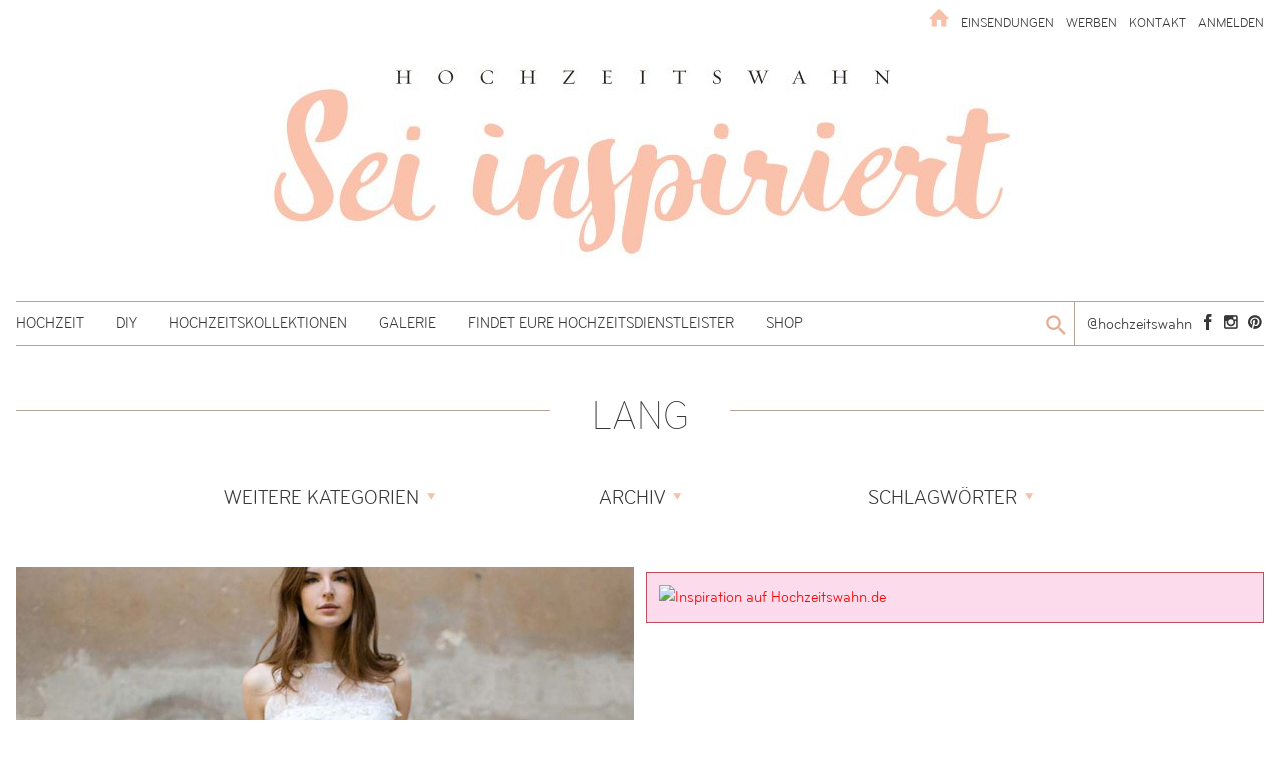

--- FILE ---
content_type: text/html; charset=UTF-8
request_url: https://www.hochzeitswahn.de/tag/lang/
body_size: 24686
content:
<!DOCTYPE html>
<html lang="en-AU">
  <head>
<!--      <script>
if (window.location.href == "https://www.hochzeitswahn.de/profile/login/") {
    window.location.href = "https://www.hochzeitswahn.de/login/";
}
</script>-->
      <style>
          /*.ad-1col{display: none !important}*/
          /*.myc{display: none !important}*/
/*          .home .internal-ad .entry-thumbnail img{display: block !important}
          .home .site-main img{display: none}*/
          /*#slides{display: none !important}*/
/*          .default-row-layout .entry-thumbnail img{display: none !important}
          .ad-2col{display: none !important}
          .module-c-aside{display: none !important}*/
/*          .ad-medium-one{display: none !important}
          #oio-banner-3{display: none !important}
          .ad-small-three{display: none !important}
          .dienstleister-section{display: none !important}*/
	  .posted-on {display: none !important}
      </style>
    <meta charset="UTF-8">
    <meta name="viewport" content="width=device-width, initial-scale=1">
    <title>lang Archives - Hochzeitswahn</title>
    <link rel="profile" href="http://gmpg.org/xfn/11">
    <link rel="pingback" href="https://www.hochzeitswahn.de/xmlrpc.php">

    <link rel="apple-touch-icon" sizes="57x57" href="https://hzwp.b-cdn.net/wp-content/themes/hochzeitswahn_v3/img/touch/apple-touch-icon-57x57.png">
    <link rel="apple-touch-icon" sizes="60x60" href="https://hzwp.b-cdn.net/wp-content/themes/hochzeitswahn_v3/img/touch/apple-touch-icon-60x60.png">
    <link rel="apple-touch-icon" sizes="72x72" href="https://hzwp.b-cdn.net/wp-content/themes/hochzeitswahn_v3/img/touch/apple-touch-icon-72x72.png">
    <link rel="apple-touch-icon" sizes="76x76" href="https://hzwp.b-cdn.net/wp-content/themes/hochzeitswahn_v3/img/touch/apple-touch-icon-76x76.png">
    <link rel="apple-touch-icon" sizes="114x114" href="https://hzwp.b-cdn.net/wp-content/themes/hochzeitswahn_v3/img/touch/apple-touch-icon-114x114.png">
    <link rel="apple-touch-icon" sizes="120x120" href="https://hzwp.b-cdn.net/wp-content/themes/hochzeitswahn_v3/img/touch/apple-touch-icon-120x120.png">
    <link rel="apple-touch-icon" sizes="144x144" href="https://hzwp.b-cdn.net/wp-content/themes/hochzeitswahn_v3/img/touch/apple-touch-icon-144x144.png">
    <link rel="apple-touch-icon" sizes="152x152" href="https://hzwp.b-cdn.net/wp-content/themes/hochzeitswahn_v3/img/touch/apple-touch-icon-152x152.png">
    <link rel="apple-touch-icon" sizes="180x180" href="https://hzwp.b-cdn.net/wp-content/themes/hochzeitswahn_v3/img/touch/apple-touch-icon-180x180.png">
    <link rel="icon" type="image/png" href="https://hzwp.b-cdn.net/wp-content/themes/hochzeitswahn_v3/img/touch/favicon-32x32.png" sizes="32x32">
    <link rel="icon" type="image/png" href="https://hzwp.b-cdn.net/wp-content/themes/hochzeitswahn_v3/img/touch/android-chrome-192x192.png" sizes="192x192">
    <link rel="icon" type="image/png" href="https://hzwp.b-cdn.net/wp-content/themes/hochzeitswahn_v3/img/touch/favicon-96x96.png" sizes="96x96">
    <link rel="icon" type="image/png" href="https://hzwp.b-cdn.net/wp-content/themes/hochzeitswahn_v3/img/touch/favicon-16x16.png" sizes="16x16">
    <link rel="manifest" href="https://www.hochzeitswahn.de/wp-content/themes/hochzeitswahn_v3/img/touch/manifest.json">
    <meta name="msapplication-TileColor" content="#ffffff">
    <meta name="msapplication-TileImage" content="https://hzwp.b-cdn.net/wp-content/themes/hochzeitswahn_v3/img/touch/mstile-144x144.png">
    <meta name="theme-color" content="#ffffff">

    <meta name='robots' content='index, follow, max-image-preview:large, max-snippet:-1, max-video-preview:-1' />

	<!-- This site is optimized with the Yoast SEO plugin v26.8 - https://yoast.com/product/yoast-seo-wordpress/ -->
	<link rel="canonical" href="https://www.hochzeitswahn.de/tag/lang/" />
	<meta property="og:locale" content="en_US" />
	<meta property="og:type" content="article" />
	<meta property="og:title" content="lang Archives - Hochzeitswahn" />
	<meta property="og:url" content="https://www.hochzeitswahn.de/tag/lang/" />
	<meta property="og:site_name" content="Hochzeitswahn" />
	<script type="application/ld+json" class="yoast-schema-graph">{"@context":"https://schema.org","@graph":[{"@type":"CollectionPage","@id":"https://www.hochzeitswahn.de/tag/lang/","url":"https://www.hochzeitswahn.de/tag/lang/","name":"lang Archives - Hochzeitswahn","isPartOf":{"@id":"https://www.hochzeitswahn.de/#website"},"primaryImageOfPage":{"@id":"https://www.hochzeitswahn.de/tag/lang/#primaryimage"},"image":{"@id":"https://www.hochzeitswahn.de/tag/lang/#primaryimage"},"thumbnailUrl":"https://hzwp.b-cdn.net/wp-content/uploads/2015/08/post/26897/felicita-kollektion2016-22.jpg","breadcrumb":{"@id":"https://www.hochzeitswahn.de/tag/lang/#breadcrumb"},"inLanguage":"en-AU"},{"@type":"ImageObject","inLanguage":"en-AU","@id":"https://www.hochzeitswahn.de/tag/lang/#primaryimage","url":"https://hzwp.b-cdn.net/wp-content/uploads/2015/08/post/26897/felicita-kollektion2016-22.jpg","contentUrl":"https://hzwp.b-cdn.net/wp-content/uploads/2015/08/post/26897/felicita-kollektion2016-22.jpg","width":980,"height":1470,"caption":"Felicita 2016 Kollektion"},{"@type":"BreadcrumbList","@id":"https://www.hochzeitswahn.de/tag/lang/#breadcrumb","itemListElement":[{"@type":"ListItem","position":1,"name":"Home","item":"https://www.hochzeitswahn.de/"},{"@type":"ListItem","position":2,"name":"lang"}]},{"@type":"WebSite","@id":"https://www.hochzeitswahn.de/#website","url":"https://www.hochzeitswahn.de/","name":"Hochzeitswahn","description":"Hochzeit planen und feiern - rund um Brautkleider, Hochzeitsplanung und Hochzeit feiern.","publisher":{"@id":"https://www.hochzeitswahn.de/#organization"},"potentialAction":[{"@type":"SearchAction","target":{"@type":"EntryPoint","urlTemplate":"https://www.hochzeitswahn.de/?s={search_term_string}"},"query-input":{"@type":"PropertyValueSpecification","valueRequired":true,"valueName":"search_term_string"}}],"inLanguage":"en-AU"},{"@type":"Organization","@id":"https://www.hochzeitswahn.de/#organization","name":"Hochzeitswahn","url":"https://www.hochzeitswahn.de/","logo":{"@type":"ImageObject","inLanguage":"en-AU","@id":"https://www.hochzeitswahn.de/#/schema/logo/image/","url":"https://hzwp.b-cdn.net/wp-content/uploads/2015/10/logo-hzw.png","contentUrl":"https://hzwp.b-cdn.net/wp-content/uploads/2015/10/logo-hzw.png","width":1820,"height":107,"caption":"Hochzeitswahn"},"image":{"@id":"https://www.hochzeitswahn.de/#/schema/logo/image/"},"sameAs":["https://www.facebook.com/hochzeitswahn","https://www.instagram.com/hochzeitswahn/","https://www.pinterest.de/hochzeitswahn/"]}]}</script>
	<!-- / Yoast SEO plugin. -->


<meta http-equiv="x-dns-prefetch-control" content="on">
<link href="https://app.ecwid.com" rel="preconnect" crossorigin />
<link href="https://ecomm.events" rel="preconnect" crossorigin />
<link href="https://d1q3axnfhmyveb.cloudfront.net" rel="preconnect" crossorigin />
<link href="https://dqzrr9k4bjpzk.cloudfront.net" rel="preconnect" crossorigin />
<link href="https://d1oxsl77a1kjht.cloudfront.net" rel="preconnect" crossorigin>
<link rel="prefetch" href="https://app.ecwid.com/script.js?9815146&data_platform=wporg&lang=en" as="script"/>
<link rel="prerender" href="https://www.hochzeitswahn.de/shop/"/>
<link rel='dns-prefetch' href='//ajax.googleapis.com' />
<link rel='dns-prefetch' href='//hzwp.b-cdn.net' />
<link href='https://fonts.gstatic.com' crossorigin rel='preconnect' />
<link rel="alternate" type="application/rss+xml" title="Hochzeitswahn &raquo; lang Tag Feed" href="https://www.hochzeitswahn.de/tag/lang/feed/" />
		<!-- This site uses the Google Analytics by MonsterInsights plugin v9.11.1 - Using Analytics tracking - https://www.monsterinsights.com/ -->
							<script data-rocketlazyloadscript='https://hzwp.b-cdn.net/wp-content/cache/busting/1/gtm-0fe233dba665b87b59307bc2021f3ba6.js' data-no-minify="1"   data-cfasync="false" data-wpfc-render="false" type="text/javascript" async></script>
			<script data-cfasync="false" data-wpfc-render="false" type="text/javascript">
				var mi_version = '9.11.1';
				var mi_track_user = true;
				var mi_no_track_reason = '';
								var MonsterInsightsDefaultLocations = {"page_location":"https:\/\/www.hochzeitswahn.de\/tag\/lang\/"};
								if ( typeof MonsterInsightsPrivacyGuardFilter === 'function' ) {
					var MonsterInsightsLocations = (typeof MonsterInsightsExcludeQuery === 'object') ? MonsterInsightsPrivacyGuardFilter( MonsterInsightsExcludeQuery ) : MonsterInsightsPrivacyGuardFilter( MonsterInsightsDefaultLocations );
				} else {
					var MonsterInsightsLocations = (typeof MonsterInsightsExcludeQuery === 'object') ? MonsterInsightsExcludeQuery : MonsterInsightsDefaultLocations;
				}

								var disableStrs = [
										'ga-disable-G-3RFMKJHHXG',
									];

				/* Function to detect opted out users */
				function __gtagTrackerIsOptedOut() {
					for (var index = 0; index < disableStrs.length; index++) {
						if (document.cookie.indexOf(disableStrs[index] + '=true') > -1) {
							return true;
						}
					}

					return false;
				}

				/* Disable tracking if the opt-out cookie exists. */
				if (__gtagTrackerIsOptedOut()) {
					for (var index = 0; index < disableStrs.length; index++) {
						window[disableStrs[index]] = true;
					}
				}

				/* Opt-out function */
				function __gtagTrackerOptout() {
					for (var index = 0; index < disableStrs.length; index++) {
						document.cookie = disableStrs[index] + '=true; expires=Thu, 31 Dec 2099 23:59:59 UTC; path=/';
						window[disableStrs[index]] = true;
					}
				}

				if ('undefined' === typeof gaOptout) {
					function gaOptout() {
						__gtagTrackerOptout();
					}
				}
								window.dataLayer = window.dataLayer || [];

				window.MonsterInsightsDualTracker = {
					helpers: {},
					trackers: {},
				};
				if (mi_track_user) {
					function __gtagDataLayer() {
						dataLayer.push(arguments);
					}

					function __gtagTracker(type, name, parameters) {
						if (!parameters) {
							parameters = {};
						}

						if (parameters.send_to) {
							__gtagDataLayer.apply(null, arguments);
							return;
						}

						if (type === 'event') {
														parameters.send_to = monsterinsights_frontend.v4_id;
							var hookName = name;
							if (typeof parameters['event_category'] !== 'undefined') {
								hookName = parameters['event_category'] + ':' + name;
							}

							if (typeof MonsterInsightsDualTracker.trackers[hookName] !== 'undefined') {
								MonsterInsightsDualTracker.trackers[hookName](parameters);
							} else {
								__gtagDataLayer('event', name, parameters);
							}
							
						} else {
							__gtagDataLayer.apply(null, arguments);
						}
					}

					__gtagTracker('js', new Date());
					__gtagTracker('set', {
						'developer_id.dZGIzZG': true,
											});
					if ( MonsterInsightsLocations.page_location ) {
						__gtagTracker('set', MonsterInsightsLocations);
					}
										__gtagTracker('config', 'G-3RFMKJHHXG', {"forceSSL":"true","link_attribution":"true"} );
										window.gtag = __gtagTracker;										(function () {
						/* https://developers.google.com/analytics/devguides/collection/analyticsjs/ */
						/* ga and __gaTracker compatibility shim. */
						var noopfn = function () {
							return null;
						};
						var newtracker = function () {
							return new Tracker();
						};
						var Tracker = function () {
							return null;
						};
						var p = Tracker.prototype;
						p.get = noopfn;
						p.set = noopfn;
						p.send = function () {
							var args = Array.prototype.slice.call(arguments);
							args.unshift('send');
							__gaTracker.apply(null, args);
						};
						var __gaTracker = function () {
							var len = arguments.length;
							if (len === 0) {
								return;
							}
							var f = arguments[len - 1];
							if (typeof f !== 'object' || f === null || typeof f.hitCallback !== 'function') {
								if ('send' === arguments[0]) {
									var hitConverted, hitObject = false, action;
									if ('event' === arguments[1]) {
										if ('undefined' !== typeof arguments[3]) {
											hitObject = {
												'eventAction': arguments[3],
												'eventCategory': arguments[2],
												'eventLabel': arguments[4],
												'value': arguments[5] ? arguments[5] : 1,
											}
										}
									}
									if ('pageview' === arguments[1]) {
										if ('undefined' !== typeof arguments[2]) {
											hitObject = {
												'eventAction': 'page_view',
												'page_path': arguments[2],
											}
										}
									}
									if (typeof arguments[2] === 'object') {
										hitObject = arguments[2];
									}
									if (typeof arguments[5] === 'object') {
										Object.assign(hitObject, arguments[5]);
									}
									if ('undefined' !== typeof arguments[1].hitType) {
										hitObject = arguments[1];
										if ('pageview' === hitObject.hitType) {
											hitObject.eventAction = 'page_view';
										}
									}
									if (hitObject) {
										action = 'timing' === arguments[1].hitType ? 'timing_complete' : hitObject.eventAction;
										hitConverted = mapArgs(hitObject);
										__gtagTracker('event', action, hitConverted);
									}
								}
								return;
							}

							function mapArgs(args) {
								var arg, hit = {};
								var gaMap = {
									'eventCategory': 'event_category',
									'eventAction': 'event_action',
									'eventLabel': 'event_label',
									'eventValue': 'event_value',
									'nonInteraction': 'non_interaction',
									'timingCategory': 'event_category',
									'timingVar': 'name',
									'timingValue': 'value',
									'timingLabel': 'event_label',
									'page': 'page_path',
									'location': 'page_location',
									'title': 'page_title',
									'referrer' : 'page_referrer',
								};
								for (arg in args) {
																		if (!(!args.hasOwnProperty(arg) || !gaMap.hasOwnProperty(arg))) {
										hit[gaMap[arg]] = args[arg];
									} else {
										hit[arg] = args[arg];
									}
								}
								return hit;
							}

							try {
								f.hitCallback();
							} catch (ex) {
							}
						};
						__gaTracker.create = newtracker;
						__gaTracker.getByName = newtracker;
						__gaTracker.getAll = function () {
							return [];
						};
						__gaTracker.remove = noopfn;
						__gaTracker.loaded = true;
						window['__gaTracker'] = __gaTracker;
					})();
									} else {
										console.log("");
					(function () {
						function __gtagTracker() {
							return null;
						}

						window['__gtagTracker'] = __gtagTracker;
						window['gtag'] = __gtagTracker;
					})();
									}
			</script>
							<!-- / Google Analytics by MonsterInsights -->
		<style id='wp-img-auto-sizes-contain-inline-css' type='text/css'>
img:is([sizes=auto i],[sizes^="auto," i]){contain-intrinsic-size:3000px 1500px}
/*# sourceURL=wp-img-auto-sizes-contain-inline-css */
</style>
<style id='wp-emoji-styles-inline-css' type='text/css'>

	img.wp-smiley, img.emoji {
		display: inline !important;
		border: none !important;
		box-shadow: none !important;
		height: 1em !important;
		width: 1em !important;
		margin: 0 0.07em !important;
		vertical-align: -0.1em !important;
		background: none !important;
		padding: 0 !important;
	}
/*# sourceURL=wp-emoji-styles-inline-css */
</style>
<link rel='stylesheet' id='wp-block-library-css' href='https://hzwp.b-cdn.net/wp-includes/css/dist/block-library/style.min.css?ver=6.9' type='text/css' media='all' />
<style id='global-styles-inline-css' type='text/css'>
:root{--wp--preset--aspect-ratio--square: 1;--wp--preset--aspect-ratio--4-3: 4/3;--wp--preset--aspect-ratio--3-4: 3/4;--wp--preset--aspect-ratio--3-2: 3/2;--wp--preset--aspect-ratio--2-3: 2/3;--wp--preset--aspect-ratio--16-9: 16/9;--wp--preset--aspect-ratio--9-16: 9/16;--wp--preset--color--black: #000000;--wp--preset--color--cyan-bluish-gray: #abb8c3;--wp--preset--color--white: #ffffff;--wp--preset--color--pale-pink: #f78da7;--wp--preset--color--vivid-red: #cf2e2e;--wp--preset--color--luminous-vivid-orange: #ff6900;--wp--preset--color--luminous-vivid-amber: #fcb900;--wp--preset--color--light-green-cyan: #7bdcb5;--wp--preset--color--vivid-green-cyan: #00d084;--wp--preset--color--pale-cyan-blue: #8ed1fc;--wp--preset--color--vivid-cyan-blue: #0693e3;--wp--preset--color--vivid-purple: #9b51e0;--wp--preset--gradient--vivid-cyan-blue-to-vivid-purple: linear-gradient(135deg,rgb(6,147,227) 0%,rgb(155,81,224) 100%);--wp--preset--gradient--light-green-cyan-to-vivid-green-cyan: linear-gradient(135deg,rgb(122,220,180) 0%,rgb(0,208,130) 100%);--wp--preset--gradient--luminous-vivid-amber-to-luminous-vivid-orange: linear-gradient(135deg,rgb(252,185,0) 0%,rgb(255,105,0) 100%);--wp--preset--gradient--luminous-vivid-orange-to-vivid-red: linear-gradient(135deg,rgb(255,105,0) 0%,rgb(207,46,46) 100%);--wp--preset--gradient--very-light-gray-to-cyan-bluish-gray: linear-gradient(135deg,rgb(238,238,238) 0%,rgb(169,184,195) 100%);--wp--preset--gradient--cool-to-warm-spectrum: linear-gradient(135deg,rgb(74,234,220) 0%,rgb(151,120,209) 20%,rgb(207,42,186) 40%,rgb(238,44,130) 60%,rgb(251,105,98) 80%,rgb(254,248,76) 100%);--wp--preset--gradient--blush-light-purple: linear-gradient(135deg,rgb(255,206,236) 0%,rgb(152,150,240) 100%);--wp--preset--gradient--blush-bordeaux: linear-gradient(135deg,rgb(254,205,165) 0%,rgb(254,45,45) 50%,rgb(107,0,62) 100%);--wp--preset--gradient--luminous-dusk: linear-gradient(135deg,rgb(255,203,112) 0%,rgb(199,81,192) 50%,rgb(65,88,208) 100%);--wp--preset--gradient--pale-ocean: linear-gradient(135deg,rgb(255,245,203) 0%,rgb(182,227,212) 50%,rgb(51,167,181) 100%);--wp--preset--gradient--electric-grass: linear-gradient(135deg,rgb(202,248,128) 0%,rgb(113,206,126) 100%);--wp--preset--gradient--midnight: linear-gradient(135deg,rgb(2,3,129) 0%,rgb(40,116,252) 100%);--wp--preset--font-size--small: 13px;--wp--preset--font-size--medium: 20px;--wp--preset--font-size--large: 36px;--wp--preset--font-size--x-large: 42px;--wp--preset--spacing--20: 0.44rem;--wp--preset--spacing--30: 0.67rem;--wp--preset--spacing--40: 1rem;--wp--preset--spacing--50: 1.5rem;--wp--preset--spacing--60: 2.25rem;--wp--preset--spacing--70: 3.38rem;--wp--preset--spacing--80: 5.06rem;--wp--preset--shadow--natural: 6px 6px 9px rgba(0, 0, 0, 0.2);--wp--preset--shadow--deep: 12px 12px 50px rgba(0, 0, 0, 0.4);--wp--preset--shadow--sharp: 6px 6px 0px rgba(0, 0, 0, 0.2);--wp--preset--shadow--outlined: 6px 6px 0px -3px rgb(255, 255, 255), 6px 6px rgb(0, 0, 0);--wp--preset--shadow--crisp: 6px 6px 0px rgb(0, 0, 0);}:where(.is-layout-flex){gap: 0.5em;}:where(.is-layout-grid){gap: 0.5em;}body .is-layout-flex{display: flex;}.is-layout-flex{flex-wrap: wrap;align-items: center;}.is-layout-flex > :is(*, div){margin: 0;}body .is-layout-grid{display: grid;}.is-layout-grid > :is(*, div){margin: 0;}:where(.wp-block-columns.is-layout-flex){gap: 2em;}:where(.wp-block-columns.is-layout-grid){gap: 2em;}:where(.wp-block-post-template.is-layout-flex){gap: 1.25em;}:where(.wp-block-post-template.is-layout-grid){gap: 1.25em;}.has-black-color{color: var(--wp--preset--color--black) !important;}.has-cyan-bluish-gray-color{color: var(--wp--preset--color--cyan-bluish-gray) !important;}.has-white-color{color: var(--wp--preset--color--white) !important;}.has-pale-pink-color{color: var(--wp--preset--color--pale-pink) !important;}.has-vivid-red-color{color: var(--wp--preset--color--vivid-red) !important;}.has-luminous-vivid-orange-color{color: var(--wp--preset--color--luminous-vivid-orange) !important;}.has-luminous-vivid-amber-color{color: var(--wp--preset--color--luminous-vivid-amber) !important;}.has-light-green-cyan-color{color: var(--wp--preset--color--light-green-cyan) !important;}.has-vivid-green-cyan-color{color: var(--wp--preset--color--vivid-green-cyan) !important;}.has-pale-cyan-blue-color{color: var(--wp--preset--color--pale-cyan-blue) !important;}.has-vivid-cyan-blue-color{color: var(--wp--preset--color--vivid-cyan-blue) !important;}.has-vivid-purple-color{color: var(--wp--preset--color--vivid-purple) !important;}.has-black-background-color{background-color: var(--wp--preset--color--black) !important;}.has-cyan-bluish-gray-background-color{background-color: var(--wp--preset--color--cyan-bluish-gray) !important;}.has-white-background-color{background-color: var(--wp--preset--color--white) !important;}.has-pale-pink-background-color{background-color: var(--wp--preset--color--pale-pink) !important;}.has-vivid-red-background-color{background-color: var(--wp--preset--color--vivid-red) !important;}.has-luminous-vivid-orange-background-color{background-color: var(--wp--preset--color--luminous-vivid-orange) !important;}.has-luminous-vivid-amber-background-color{background-color: var(--wp--preset--color--luminous-vivid-amber) !important;}.has-light-green-cyan-background-color{background-color: var(--wp--preset--color--light-green-cyan) !important;}.has-vivid-green-cyan-background-color{background-color: var(--wp--preset--color--vivid-green-cyan) !important;}.has-pale-cyan-blue-background-color{background-color: var(--wp--preset--color--pale-cyan-blue) !important;}.has-vivid-cyan-blue-background-color{background-color: var(--wp--preset--color--vivid-cyan-blue) !important;}.has-vivid-purple-background-color{background-color: var(--wp--preset--color--vivid-purple) !important;}.has-black-border-color{border-color: var(--wp--preset--color--black) !important;}.has-cyan-bluish-gray-border-color{border-color: var(--wp--preset--color--cyan-bluish-gray) !important;}.has-white-border-color{border-color: var(--wp--preset--color--white) !important;}.has-pale-pink-border-color{border-color: var(--wp--preset--color--pale-pink) !important;}.has-vivid-red-border-color{border-color: var(--wp--preset--color--vivid-red) !important;}.has-luminous-vivid-orange-border-color{border-color: var(--wp--preset--color--luminous-vivid-orange) !important;}.has-luminous-vivid-amber-border-color{border-color: var(--wp--preset--color--luminous-vivid-amber) !important;}.has-light-green-cyan-border-color{border-color: var(--wp--preset--color--light-green-cyan) !important;}.has-vivid-green-cyan-border-color{border-color: var(--wp--preset--color--vivid-green-cyan) !important;}.has-pale-cyan-blue-border-color{border-color: var(--wp--preset--color--pale-cyan-blue) !important;}.has-vivid-cyan-blue-border-color{border-color: var(--wp--preset--color--vivid-cyan-blue) !important;}.has-vivid-purple-border-color{border-color: var(--wp--preset--color--vivid-purple) !important;}.has-vivid-cyan-blue-to-vivid-purple-gradient-background{background: var(--wp--preset--gradient--vivid-cyan-blue-to-vivid-purple) !important;}.has-light-green-cyan-to-vivid-green-cyan-gradient-background{background: var(--wp--preset--gradient--light-green-cyan-to-vivid-green-cyan) !important;}.has-luminous-vivid-amber-to-luminous-vivid-orange-gradient-background{background: var(--wp--preset--gradient--luminous-vivid-amber-to-luminous-vivid-orange) !important;}.has-luminous-vivid-orange-to-vivid-red-gradient-background{background: var(--wp--preset--gradient--luminous-vivid-orange-to-vivid-red) !important;}.has-very-light-gray-to-cyan-bluish-gray-gradient-background{background: var(--wp--preset--gradient--very-light-gray-to-cyan-bluish-gray) !important;}.has-cool-to-warm-spectrum-gradient-background{background: var(--wp--preset--gradient--cool-to-warm-spectrum) !important;}.has-blush-light-purple-gradient-background{background: var(--wp--preset--gradient--blush-light-purple) !important;}.has-blush-bordeaux-gradient-background{background: var(--wp--preset--gradient--blush-bordeaux) !important;}.has-luminous-dusk-gradient-background{background: var(--wp--preset--gradient--luminous-dusk) !important;}.has-pale-ocean-gradient-background{background: var(--wp--preset--gradient--pale-ocean) !important;}.has-electric-grass-gradient-background{background: var(--wp--preset--gradient--electric-grass) !important;}.has-midnight-gradient-background{background: var(--wp--preset--gradient--midnight) !important;}.has-small-font-size{font-size: var(--wp--preset--font-size--small) !important;}.has-medium-font-size{font-size: var(--wp--preset--font-size--medium) !important;}.has-large-font-size{font-size: var(--wp--preset--font-size--large) !important;}.has-x-large-font-size{font-size: var(--wp--preset--font-size--x-large) !important;}
/*# sourceURL=global-styles-inline-css */
</style>

<style id='classic-theme-styles-inline-css' type='text/css'>
/*! This file is auto-generated */
.wp-block-button__link{color:#fff;background-color:#32373c;border-radius:9999px;box-shadow:none;text-decoration:none;padding:calc(.667em + 2px) calc(1.333em + 2px);font-size:1.125em}.wp-block-file__button{background:#32373c;color:#fff;text-decoration:none}
/*# sourceURL=/wp-includes/css/classic-themes.min.css */
</style>
<link rel='stylesheet' id='ecwid-css-css' href='https://hzwp.b-cdn.net/wp-content/plugins/ecwid-shopping-cart/css/frontend.css?ver=7.0.5' type='text/css' media='all' />
<link rel='stylesheet' id='name-directory-style-css' href='https://hzwp.b-cdn.net/wp-content/plugins/name-directory/name_directory.css?ver=6.9' type='text/css' media='all' />
<link rel='stylesheet' id='stcr-font-awesome-css' href='https://hzwp.b-cdn.net/wp-content/plugins/subscribe-to-comments-reloaded/includes/css/font-awesome.min.css?ver=6.9' type='text/css' media='all' />
<link rel='stylesheet' id='stcr-style-css' href='https://hzwp.b-cdn.net/wp-content/plugins/subscribe-to-comments-reloaded/includes/css/stcr-style.css?ver=6.9' type='text/css' media='all' />
<link rel='stylesheet' id='theme-my-login-css' href='https://hzwp.b-cdn.net/wp-content/plugins/theme-my-login/assets/styles/theme-my-login.min.css?ver=7.1.12' type='text/css' media='all' />
<link rel='stylesheet' id='userpro_min-css' href='https://hzwp.b-cdn.net/wp-content/plugins/userpro/css/userpro.min.css?ver=6.9' type='text/css' media='all' />
<link rel='stylesheet' id='userpro_skin_min-css' href='https://hzwp.b-cdn.net/wp-content/plugins/userpro/skins/pure/style.css?ver=6.9' type='text/css' media='all' />
<link rel='stylesheet' id='fwbase-style-css' href='https://hzwp.b-cdn.net/wp-content/themes/hochzeitswahn_v3/style.css?ver=6.9' type='text/css' media='all' />
<link rel='stylesheet' id='homepage-slider-style-css' href='https://hzwp.b-cdn.net/wp-content/themes/hochzeitswahn_v3/homepage-slider.css?ver=6.9' type='text/css' media='all' />
<link rel='stylesheet' id='easy-social-share-buttons-nativeskinned-css' href='https://hzwp.b-cdn.net/wp-content/plugins/easy-social-share-buttons3/assets/css/essb-native-skinned.min.css?ver=6.9' type='text/css' media='all' />
<link rel='stylesheet' id='essb-social-followers-counter-css' href='https://hzwp.b-cdn.net/wp-content/plugins/easy-social-share-buttons3/lib/modules/social-followers-counter/assets/css/essb-followers-counter.min.css?ver=6.9' type='text/css' media='all' />
<link rel='stylesheet' id='easy-social-share-buttons-css' href='https://hzwp.b-cdn.net/wp-content/plugins/easy-social-share-buttons3/assets/css/easy-social-share-buttons.min.css?ver=6.9' type='text/css' media='all' />
<style id='easy-social-share-buttons-inline-css' type='text/css'>
.essb_totalcount{background:none!important;}
/*# sourceURL=easy-social-share-buttons-inline-css */
</style>
<link rel='stylesheet' id='userpro_fav-css' href='https://hzwp.b-cdn.net/wp-content/plugins/userpro-bookmarks./css/userpro-bookmarks.css?ver=6.9' type='text/css' media='all' />
<link rel='stylesheet' id='userpro_fav_list-css' href='https://hzwp.b-cdn.net/wp-content/plugins/userpro-bookmarks./css/userpro-collections.css?ver=6.9' type='text/css' media='all' />
<script type="text/javascript" src="https://hzwp.b-cdn.net/wp-content/plugins/google-analytics-for-wordpress/assets/js/frontend-gtag.min.js?ver=9.11.1" id="monsterinsights-frontend-script-js" async="async" data-wp-strategy="async"></script>
<script data-cfasync="false" data-wpfc-render="false" type="text/javascript" id='monsterinsights-frontend-script-js-extra'>/* <![CDATA[ */
var monsterinsights_frontend = {"js_events_tracking":"true","download_extensions":"doc,pdf,ppt,zip,xls,docx,pptx,xlsx","inbound_paths":"[{\"path\":\"\\\/go\\\/\",\"label\":\"affiliate\"},{\"path\":\"\\\/recommend\\\/\",\"label\":\"affiliate\"}]","home_url":"https:\/\/www.hochzeitswahn.de","hash_tracking":"false","v4_id":"G-3RFMKJHHXG"};/* ]]> */
</script>
<script type="text/javascript" src="https://ajax.googleapis.com/ajax/libs/jquery/2.2.4/jquery.min.js" id="jquery-js"></script>
<script type="text/javascript" src="https://hzwp.b-cdn.net/wp-content/plugins/wp-hide-post/public/js/wp-hide-post-public.js?ver=2.0.10" id="wp-hide-post-js" defer></script>
<script type="text/javascript" src="https://hzwp.b-cdn.net/wp-content/themes/hochzeitswahn_v3/js/vendor/custom.modernizr.js?ver=2.8.3" id="fw-modernizr-js" defer></script>
<script type="text/javascript" src="https://hzwp.b-cdn.net/wp-content/themes/hochzeitswahn_v3/inc/bower_components/picturefill/dist/picturefill.min.js?ver=2.3.1" id="fw-picturefill-js" defer></script>
<script type="text/javascript" src="https://hzwp.b-cdn.net/wp-content/themes/hochzeitswahn_v3/js/vendor/infinite-scroll.pkgd.min.js?ver=6.9" id="infinite-js" defer></script>
<script type="text/javascript" src="https://hzwp.b-cdn.net/wp-content/themes/hochzeitswahn_v3/js/vendor/jquery.slides.js?ver=6.9" id="slider-js" defer></script>
<script type="text/javascript" src="https://hzwp.b-cdn.net/wp-content/themes/hochzeitswahn_v3/js/vendor/imagesloaded.pkgd.min.js?ver=6.9" id="imagesLoaded-js" defer></script>
<script type="text/javascript" src="https://hzwp.b-cdn.net/wp-content/plugins/userpro-bookmarks./scripts/userpro-bookmarks.js?ver=6.9" id="userpro_fav-js" defer></script>
<script type="text/javascript" src="https://hzwp.b-cdn.net/wp-content/plugins/userpro-bookmarks./scripts/images-bookmark.js?ver=6.9" id="userpro_images_fav-js" defer></script>
<link rel="https://api.w.org/" href="https://www.hochzeitswahn.de/wp-json/" /><link rel="alternate" title="JSON" type="application/json" href="https://www.hochzeitswahn.de/wp-json/wp/v2/tags/5905" /><link rel="EditURI" type="application/rsd+xml" title="RSD" href="https://www.hochzeitswahn.de/xmlrpc.php?rsd" />
<meta name="generator" content="WordPress 6.9" />
<script data-cfasync="false" data-no-optimize="1" type="text/javascript">
window.ec = window.ec || Object()
window.ec.config = window.ec.config || Object();
window.ec.config.enable_canonical_urls = true;

</script>
        <!--noptimize-->
        <script data-cfasync="false" type="text/javascript">
            window.ec = window.ec || Object();
            window.ec.config = window.ec.config || Object();
            window.ec.config.store_main_page_url = 'https://www.hochzeitswahn.de/shop/';
        </script>
        <!--/noptimize-->
        		<script type="text/javascript">
			var site_is_rtl = '';
		</script>
			<script type="text/javascript">
		var fav_icon_image_url="https://hzwp.b-cdn.net/wp-content/plugins/userpro-bookmarks./img/heart.png";
		var enable_bookamrk="0";
	</script>
			<script type="text/javascript">
		var userpro_ajax_url = 'https://www.hochzeitswahn.de/wp-admin/admin-ajax.php';
		var dateformat ='dd.mm.yy';
		</script>
			<script type="text/javascript">
		var userpro_upload_url = 'https://www.hochzeitswahn.de/wp-content/plugins/userpro/lib/fileupload/fileupload.php';
		</script>
	
<script type="text/javascript">var essb_settings = {"ajax_url":"https:\/\/www.hochzeitswahn.de\/wp-admin\/admin-ajax.php","essb3_nonce":"c422a58795","essb3_plugin_url":"https:\/\/www.hochzeitswahn.de\/wp-content\/plugins\/easy-social-share-buttons3","essb3_facebook_total":true,"essb3_admin_ajax":true,"essb3_internal_counter":false,"essb3_counter_button_min":50,"essb3_counter_total_min":0,"essb3_no_counter_mailprint":false,"essb3_single_ajax":false,"ajax_type":"wp","twitter_counter":"self","google_counter":"","essb3_stats":false,"essb3_ga":false,"blog_url":"https:\/\/www.hochzeitswahn.de\/","post_id":"26897"};</script><link anc rel="stylesheet" href="https://hzwp.b-cdn.net/wp-content/plugins/oiopub-direct/images/style/output.css?260" type="text/css" />
		<style type="text/css" id="wp-custom-css">
			.ad-section{
    
    z-index: 50 !important;
}

.tt_theme_quotes .tt_quote_info-left .ttshowcase_rl_quote{
	
	padding:0px !important;
	
}

.rating_wrap .ttshowcase_rl_quote p{
	    word-break: break-all;
	
}		</style>
						<style type="text/css" id="c4wp-checkout-css">
					.woocommerce-checkout .c4wp_captcha_field {
						margin-bottom: 10px;
						margin-top: 15px;
						position: relative;
						display: inline-block;
					}
				</style>
							<style type="text/css" id="c4wp-v3-lp-form-css">
				.login #login, .login #lostpasswordform {
					min-width: 350px !important;
				}
				.wpforms-field-c4wp iframe {
					width: 100% !important;
				}
			</style>
			<noscript><style id="rocket-lazyload-nojs-css">.rll-youtube-player, [data-lazy-src]{display:none !important;}</style></noscript>    <script> jQuery(document).ready(function ($) { document.cookie = "used_ads=; expires=Thu, 01 Jan 1970 00:00:00 UTC"; }); </script>

<script>
	jQuery(document).ready(function(e) {
     
		$('#menu-item-19527').removeClass('popup-login');
		$('.tml-register .tml-user-pass1-wrap label').text('Passwort');
		$('.tml-register .tml-user-pass2-wrap label').text('Bestätige das Passwort');
   });
	
</script>
<script id="CookieConsent" src="https://policy.app.cookieinformation.com/uc.js"
    data-culture="DE" data-gcm-version="2.0" type="text/javascript" defer></script>
<!-- Pinterest Tag -->
<script>
!function(e){if(!window.pintrk){window.pintrk = function () {
window.pintrk.queue.push(Array.prototype.slice.call(arguments))};var
  n=window.pintrk;n.queue=[],n.version="3.0";var
  t=document.createElement("script");t.async=!0,t.src=e;var
  r=document.getElementsByTagName("script")[0];
  r.parentNode.insertBefore(t,r)}}("https://s.pinimg.com/ct/core.js");
pintrk('load', '2614117560646', {em: '<user_email_address>'});
pintrk('page');
</script>
<noscript>
<img height="1" width="1" style="display:none;" alt=""
  src="https://ct.pinterest.com/v3/?event=init&tid=2614117560646&pd[em]=<hashed_email_address>&noscript=1" />
</noscript>
<!-- end Pinterest Tag -->
<script id="mcjs">!function(c,h,i,m,p){m=c.createElement(h),p=c.getElementsByTagName(h)[0],m.async=1,m.src=i,p.parentNode.insertBefore(m,p)}(document,"script","https://chimpstatic.com/mcjs-connected/js/users/fe48696e72335b61384722510/ab24fa1d18a1f1279952bcf2e.js");</script>

<!-- Facebook Pixel Code -->
<script data-rocketlazyloadscript='[data-uri]' ></script>
<noscript><img height="1" width="1" style="display:none"
  src="https://www.facebook.com/tr?id=420408599132426&ev=PageView&noscript=1"
/></noscript>
<!-- End Facebook Pixel Code -->
<meta name="google-site-verification" content="r4nYSrNac62KpF_Szt5q-Qz3cExjNRL74grDuY2WPqE" />
  </head>

  <body class="archive tag tag-lang tag-5905 wp-theme-hochzeitswahn_v3 group-blog essb-7.3">

    <div class="hfeed site">

    	<header class="site-header" role="banner" id="site-header">

    		<nav class="top-navigation" aria-hidden="true">
          <ul id="menu-top-navigation" class="unstyled menu"><li id="menu-item-19525" class="label-hidden home-icon menu-item menu-item-type-custom menu-item-object-custom menu-item-home menu-item-19525"><a href="http://www.hochzeitswahn.de/">Home</a></li>
<li id="menu-item-44686" class="menu-item menu-item-type-post_type menu-item-object-page menu-item-44686"><a href="https://www.hochzeitswahn.de/einsendungen/">Einsendungen</a></li>
<li id="menu-item-19773" class="menu-item menu-item-type-post_type menu-item-object-page menu-item-19773"><a href="https://www.hochzeitswahn.de/werben/">Werben</a></li>
<li id="menu-item-16925" class="menu-item menu-item-type-post_type menu-item-object-page menu-item-16925"><a href="https://www.hochzeitswahn.de/kontakt/">Kontakt</a></li>
<li id="menu-item-227889" class="menu-item menu-item-type-tml_action menu-item-object-login menu-item-227889"><a href="https://www.hochzeitswahn.de/login/">Anmelden</a></li>
<li id="menu-item-19792" class="view-profile menu-item menu-item-type-post_type menu-item-object-page menu-item-19792"><a href="https://www.hochzeitswahn.de/profileold/">Mein Account</a></li>
</ul>        </nav>

    		<div class="site-branding">
    			<a href="https://www.hochzeitswahn.de/" rel="home">
    			        			  <img src="data:image/svg+xml,%3Csvg%20xmlns='http://www.w3.org/2000/svg'%20viewBox='0%200%200%200'%3E%3C/svg%3E" alt="Hochzeit planen und feiern &#8211; rund um Brautkleider, Hochzeitsplanung und Hochzeit feiern." nopin="nopin" data-lazy-src="https://hzwp.b-cdn.net/wp-content/themes/hochzeitswahn_v3/img/hochzeitswahn-inspiriert.jpg"><noscript><img src="https://hzwp.b-cdn.net/wp-content/themes/hochzeitswahn_v3/img/hochzeitswahn-inspiriert.jpg" alt="Hochzeit planen und feiern &#8211; rund um Brautkleider, Hochzeitsplanung und Hochzeit feiern." nopin="nopin"></noscript>
                			</a>
    		</div>

    		<nav class="main-navigation" role="navigation">

    			<button class="off-canvas-toggle small-only" aria-label="Men&uuml; &ouml;ffnen">
    			  <span class="icon-menue"></span>
    		  </button>

    			<div class="off-canvas-wrapper">

    			  <a href="#" class="off-canvas-close small-only" title="Men&uuml; schlie&szlig;en"> <span class="icon-schliessen"></span> </a>

            <div class="top-navigation small-only">
              <ul id="menu-top-navigation-1" class="unstyled menu"><li class="label-hidden home-icon menu-item menu-item-type-custom menu-item-object-custom menu-item-home menu-item-19525"><a href="http://www.hochzeitswahn.de/">Home</a></li>
<li class="menu-item menu-item-type-post_type menu-item-object-page menu-item-44686"><a href="https://www.hochzeitswahn.de/einsendungen/">Einsendungen</a></li>
<li class="menu-item menu-item-type-post_type menu-item-object-page menu-item-19773"><a href="https://www.hochzeitswahn.de/werben/">Werben</a></li>
<li class="menu-item menu-item-type-post_type menu-item-object-page menu-item-16925"><a href="https://www.hochzeitswahn.de/kontakt/">Kontakt</a></li>
<li class="menu-item menu-item-type-tml_action menu-item-object-login menu-item-227889"><a href="https://www.hochzeitswahn.de/login/">Anmelden</a></li>
<li class="view-profile menu-item menu-item-type-post_type menu-item-object-page menu-item-19792"><a href="https://www.hochzeitswahn.de/profileold/">Mein Account</a></li>
</ul>            </div>

            <div class="off-canvas-menu">
    			    <ul id="menu-hauptmenu" class="unstyled menu"><li id="menu-item-16932" class="menu-item menu-item-type-taxonomy menu-item-object-category menu-item-has-children menu-parent-item menu-item-16932"><a href="https://www.hochzeitswahn.de/category/inspirationen/">Hochzeit</a>
<ul class="sub-menu">
	<li id="menu-item-187450" class="menu-item menu-item-type-taxonomy menu-item-object-category menu-item-187450"><a href="https://www.hochzeitswahn.de/category/inspirationsideen/hochzeitsplanung/">Hochzeitsplanung</a></li>
	<li id="menu-item-23756" class="menu-item menu-item-type-taxonomy menu-item-object-category menu-item-23756"><a href="https://www.hochzeitswahn.de/category/inspirationen/">Hochzeitsgeschichten</a></li>
	<li id="menu-item-23753" class="menu-item menu-item-type-taxonomy menu-item-object-category menu-item-23753"><a href="https://www.hochzeitswahn.de/category/inspirationsideen/">Hochzeitstrends</a></li>
	<li id="menu-item-30245" class="menu-item menu-item-type-taxonomy menu-item-object-category menu-item-30245"><a href="https://www.hochzeitswahn.de/category/hochzeitsfilme/">Hochzeitsfilme</a></li>
	<li id="menu-item-23754" class="menu-item menu-item-type-taxonomy menu-item-object-category menu-item-23754"><a href="https://www.hochzeitswahn.de/category/love/">Love Stories</a></li>
	<li id="menu-item-183755" class="menu-item menu-item-type-taxonomy menu-item-object-category menu-item-183755"><a href="https://www.hochzeitswahn.de/category/locations-flitterwochen/">Locations &amp; Flitterwochen</a></li>
	<li id="menu-item-133552" class="menu-item menu-item-type-post_type menu-item-object-page menu-item-133552"><a href="https://www.hochzeitswahn.de/?page_id=132814">Die schönsten Hochzeitssprüche</a></li>
	<li id="menu-item-16937" class="view-all menu-item menu-item-type-custom menu-item-object-custom menu-item-16937"><a href="https://www.hochzeitswahn.de/inspirationen+love" class="view-all-link">Alle Beiträge ansehen</a></li>
	<li id="menu-item-16936" class="recent-posts menu-item menu-item-type-custom menu-item-object-custom menu-item-16936"><div class="featured-post-menu-wrapper"><div class="featured-post-menu-content"><a href="https://www.hochzeitswahn.de/funfacts/edelsteine-in-der-hochzeitsplanung-symbolik-stil-und-personliche-bedeutung/" title="Edelsteine in der Hochzeitsplanung: Symbolik, Stil und persönliche Bedeutung"><img src="data:image/svg+xml,%3Csvg%20xmlns='http://www.w3.org/2000/svg'%20viewBox='0%200%200%200'%3E%3C/svg%3E" alt="Edelsteine in der Hochzeitsplanung: Symbolik, Stil und persönliche Bedeutung" data-lazy-src="https://hzwp.b-cdn.net/wp-content/uploads/2026/01/post/232348/Ringe-und-Schmuck-Herzstuck-eurer-Liebe-377x270.jpg"><noscript><img src="https://hzwp.b-cdn.net/wp-content/uploads/2026/01/post/232348/Ringe-und-Schmuck-Herzstuck-eurer-Liebe-377x270.jpg" alt="Edelsteine in der Hochzeitsplanung: Symbolik, Stil und persönliche Bedeutung"></noscript><div class="features-post-menu-title"> <span>Edelsteine in der Hochzeitsplanung: Symbolik, Stil und persönlic...</span> </div></a></div><div class="featured-post-menu-content"><a href="https://www.hochzeitswahn.de/inspirationsideen/duftmoment-der-hochzeit-wie-parfum-erinnerungen-schafft/" title="Duftmoment der Hochzeit: Wie Parfum Erinnerungen schafft"><img src="data:image/svg+xml,%3Csvg%20xmlns='http://www.w3.org/2000/svg'%20viewBox='0%200%200%200'%3E%3C/svg%3E" alt="Duftmoment der Hochzeit: Wie Parfum Erinnerungen schafft" data-lazy-src="https://hzwp.b-cdn.net/wp-content/uploads/2026/01/post/232335/Hochzeitsduefte-keepsake-box-377x270.jpg"><noscript><img src="https://hzwp.b-cdn.net/wp-content/uploads/2026/01/post/232335/Hochzeitsduefte-keepsake-box-377x270.jpg" alt="Duftmoment der Hochzeit: Wie Parfum Erinnerungen schafft"></noscript><div class="features-post-menu-title"> <span>Duftmoment der Hochzeit: Wie Parfum Erinnerungen schafft</span> </div></a></div><div class="featured-post-menu-content"><a href="https://www.hochzeitswahn.de/gesponsert/das-videofon-erinnerungen-die-man-nicht-nur-anschaut-sondern-fuhlt/" title="Das Videofon – Erinnerungen, die man nicht nur anschaut, sondern fühlt"><img src="data:image/svg+xml,%3Csvg%20xmlns='http://www.w3.org/2000/svg'%20viewBox='0%200%200%200'%3E%3C/svg%3E" alt="Das Videofon – Erinnerungen, die man nicht nur anschaut, sondern fühlt" data-lazy-src="https://hzwp.b-cdn.net/wp-content/uploads/2025/12/post/232314/DeinVideofon-377x270.jpg"><noscript><img src="https://hzwp.b-cdn.net/wp-content/uploads/2025/12/post/232314/DeinVideofon-377x270.jpg" alt="Das Videofon – Erinnerungen, die man nicht nur anschaut, sondern fühlt"></noscript><div class="features-post-menu-title"> <span>Das Videofon – Erinnerungen, die man nicht nur anschaut, sonder...</span> </div></a></div></div></li>
</ul>
</li>
<li id="menu-item-16938" class="menu-item menu-item-type-taxonomy menu-item-object-category menu-item-has-children menu-parent-item menu-item-16938"><a href="https://www.hochzeitswahn.de/category/selbstgemacht/">DIY</a>
<ul class="sub-menu">
	<li id="menu-item-16942" class="menu-item menu-item-type-taxonomy menu-item-object-category menu-item-16942"><a href="https://www.hochzeitswahn.de/category/selbstgemacht/papier/">Alles rund ums Papier</a></li>
	<li id="menu-item-16943" class="menu-item menu-item-type-taxonomy menu-item-object-category menu-item-16943"><a href="https://www.hochzeitswahn.de/category/selbstgemacht/beauty/">Haare &amp; Beauty</a></li>
	<li id="menu-item-16944" class="menu-item menu-item-type-taxonomy menu-item-object-category menu-item-16944"><a href="https://www.hochzeitswahn.de/category/selbstgemacht/blumen/">Blumen</a></li>
	<li id="menu-item-16945" class="menu-item menu-item-type-taxonomy menu-item-object-category menu-item-16945"><a href="https://www.hochzeitswahn.de/category/selbstgemacht/dekorationen_diy/">Dekorationen</a></li>
	<li id="menu-item-16946" class="menu-item menu-item-type-taxonomy menu-item-object-category menu-item-16946"><a href="https://www.hochzeitswahn.de/category/selbstgemacht/gastgeschenke/">Gastgeschenke</a></li>
	<li id="menu-item-16947" class="menu-item menu-item-type-taxonomy menu-item-object-category menu-item-16947"><a href="https://www.hochzeitswahn.de/category/selbstgemacht/gebackenes/">Gebackenes</a></li>
	<li id="menu-item-16948" class="menu-item menu-item-type-taxonomy menu-item-object-category menu-item-16948"><a href="https://www.hochzeitswahn.de/category/selbstgemacht/ringkissen/">Ringkissen</a></li>
	<li id="menu-item-16949" class="menu-item menu-item-type-taxonomy menu-item-object-category menu-item-16949"><a href="https://www.hochzeitswahn.de/category/selbstgemacht/valentinstag/">Valentinstag</a></li>
	<li id="menu-item-16950" class="view-all-default menu-item menu-item-type-taxonomy menu-item-object-category menu-item-16950"><a href="https://www.hochzeitswahn.de/selbstgemacht" class="view-all-link">Alle Beiträge ansehen</a></li>
	<li id="menu-item-16951" class="recent-posts menu-item menu-item-type-custom menu-item-object-custom menu-item-16951"><div class="featured-post-menu-wrapper"><div class="featured-post-menu-content"><a href="https://www.hochzeitswahn.de/selbstgemacht/hochzeitseinladungen-2026-der-ultimative-guide-zu-perfekt-personalisierten-einladungen/" title="Hochzeitseinladungen 2026: Der ultimative Guide zu perfekt personalisierten Einladungen"><img src="data:image/svg+xml,%3Csvg%20xmlns='http://www.w3.org/2000/svg'%20viewBox='0%200%200%200'%3E%3C/svg%3E" alt="Hochzeitseinladungen 2026: Der ultimative Guide zu perfekt personalisierten Einladungen" data-lazy-src="https://hzwp.b-cdn.net/wp-content/uploads/2025/10/post/232286/stylish-table-decor-wedding1-377x270.jpg"><noscript><img src="https://hzwp.b-cdn.net/wp-content/uploads/2025/10/post/232286/stylish-table-decor-wedding1-377x270.jpg" alt="Hochzeitseinladungen 2026: Der ultimative Guide zu perfekt personalisierten Einladungen"></noscript><div class="features-post-menu-title"> <span>Hochzeitseinladungen 2026: Der ultimative Guide zu perfekt person...</span> </div></a></div><div class="featured-post-menu-content"><a href="https://www.hochzeitswahn.de/selbstgemacht/hochzeitseinladungen-selbst-basteln-tipps-fuer-kreative-koepfe/" title="Hochzeitseinladungen selbst basteln – Tipps für kreative Köpfe"><img src="data:image/svg+xml,%3Csvg%20xmlns='http://www.w3.org/2000/svg'%20viewBox='0%200%200%200'%3E%3C/svg%3E" alt="Hochzeitseinladungen selbst basteln – Tipps für kreative Köpfe" data-lazy-src="https://hzwp.b-cdn.net/wp-content/uploads/2025/05/post/231514/high-anglebeautiful-love-letters-377x270.jpg"><noscript><img src="https://hzwp.b-cdn.net/wp-content/uploads/2025/05/post/231514/high-anglebeautiful-love-letters-377x270.jpg" alt="Hochzeitseinladungen selbst basteln – Tipps für kreative Köpfe"></noscript><div class="features-post-menu-title"> <span>Hochzeitseinladungen selbst basteln – Tipps für kreative Köpf...</span> </div></a></div><div class="featured-post-menu-content"><a href="https://www.hochzeitswahn.de/selbstgemacht/hochzeitsfrisuren-die-perfekte-frisur-fur-die-hochzeit/" title="Hochzeitsfrisuren: Die perfekte Frisur für die Hochzeit"><img src="data:image/svg+xml,%3Csvg%20xmlns='http://www.w3.org/2000/svg'%20viewBox='0%200%200%200'%3E%3C/svg%3E" alt="Hochzeitsfrisuren: Die perfekte Frisur für die Hochzeit" data-lazy-src="https://hzwp.b-cdn.net/wp-content/uploads/2022/05/post/219850/beautiful-bride-with-bouquet-377x270.jpg"><noscript><img src="https://hzwp.b-cdn.net/wp-content/uploads/2022/05/post/219850/beautiful-bride-with-bouquet-377x270.jpg" alt="Hochzeitsfrisuren: Die perfekte Frisur für die Hochzeit"></noscript><div class="features-post-menu-title"> <span>Hochzeitsfrisuren: Die perfekte Frisur für die Hochzeit</span> </div></a></div></div></li>
</ul>
</li>
<li id="menu-item-16940" class="menu-item menu-item-type-custom menu-item-object-custom menu-item-16940"><a href="https://www.hochzeitswahn.de/lookbook/">Hochzeitskollektionen</a></li>
<li id="menu-item-133863" class="menu-item menu-item-type-post_type menu-item-object-page menu-item-133863"><a href="https://www.hochzeitswahn.de/hochzeitswahn-galerien/">Galerie</a></li>
<li id="menu-item-19754" class="menu-item menu-item-type-custom menu-item-object-custom menu-item-19754"><a href="https://www.hochzeitswahn.de/wahnbuechlein">Findet eure Hochzeitsdienstleister</a></li>
<li id="menu-item-213907" class="menu-item menu-item-type-post_type menu-item-object-page menu-item-213907"><a href="https://www.hochzeitswahn.de/shop/">Shop</a></li>
</ul>            </div>

            <div class="off-canvas-meta small-only">
    			    <ul id="menu-off-canvas" class="unstyled menu"><li id="menu-item-16927" class="menu-item menu-item-type-post_type menu-item-object-page menu-item-16927"><a href="https://www.hochzeitswahn.de/agbs/">AGBs</a></li>
<li id="menu-item-16928" class="menu-item menu-item-type-post_type menu-item-object-page menu-item-privacy-policy menu-item-16928"><a rel="privacy-policy" href="https://www.hochzeitswahn.de/datenschutzerklaerung/">Datenschutzerklärung</a></li>
<li id="menu-item-16899" class="menu-item menu-item-type-post_type menu-item-object-page menu-item-16899"><a href="https://www.hochzeitswahn.de/impressum/">Impressum</a></li>
<li id="menu-item-16931" class="menu-item menu-item-type-post_type menu-item-object-page menu-item-16931"><a href="https://www.hochzeitswahn.de/kontakt/">Kontakt</a></li>
</ul>            </div>

            <div class="off-canvas-social small-only">
              <ul class="unstyled social-network-list">
                <li> @hochzeitswahn </li>
                                <li>
                  <a href="https://www.facebook.com/hochzeitswahn" title="Folge Hochzeitswahn" target="_blank" rel="nofollow">
                    <i class="icon-facebook"></i>
                  </a>
                </li>
                                <li>
                  <a href="https://instagram.com/hochzeitswahn/" title="Folge Hochzeitswahn" target="_blank" rel="nofollow">
                    <i class="icon-instagram"></i>
                  </a>
                </li>
                                <li>
                  <a href="https://www.pinterest.com/hochzeitswahn/" title="Folge Hochzeitswahn" target="_blank" rel="nofollow">
                    <i class="icon-pinterest"></i>
                  </a>
                </li>
                              </ul>
            </div>

    		    <div class="off-canvas-newsletter small-only">
      		    <h6>Newsletter Anmeldung:</h6>
      		    <div id="mc_embed_signup">
  <form action="//hochzeitswahn.us10.list-manage.com/subscribe/post?u=fe48696e72335b61384722510&amp;id=af1b25bd25" method="post" id="mc-embedded-subscribe-form" name="mc-embedded-subscribe-form" class="validate" target="_blank" novalidate>
    <div id="mc_embed_signup_scroll">
  	  <input type="email" value="" name="EMAIL" class="email" id="mce-EMAIL" placeholder="Deine E-Mail Adresse" required>
      <input type="submit" value="#"  name="subscribe" id="mc-embedded-subscribe" class="button">
    </div>
  </form>
</div>    		    </div>

    			</div> <!-- /off-canvas -->

    			<div class="main-navigation-meta">

            <div class="main-navigation-search">
              <a href="#" class="searchform-toggle" title="Suche ein-/ausblenden"> <span class="search-term">Suche</span> <span class="icon-lupe"></span> </a>
            </div>

            <div class="main-navigation-social large-only" aria-hidden="true">
              <ul class="unstyled social-network-list">
                <li> @hochzeitswahn </li>
                                <li>
                  <a href="https://www.facebook.com/hochzeitswahn" title="Folge Hochzeitswahn" target="_blank" rel="nofollow">
                    <i class="icon-facebook"></i>
                  </a>
                </li>
                                <li>
                  <a href="https://instagram.com/hochzeitswahn/" title="Folge Hochzeitswahn" target="_blank" rel="nofollow">
                    <i class="icon-instagram"></i>
                  </a>
                </li>
                                <li>
                  <a href="https://www.pinterest.com/hochzeitswahn/" title="Folge Hochzeitswahn" target="_blank" rel="nofollow">
                    <i class="icon-pinterest"></i>
                  </a>
                </li>
                              </ul>
            </div>

    			</div>

          <div class="main-navigation-login small-only" aria-hidden="true">
            <a href="https://www.hochzeitswahn.de/profileold/" title="Login"> <span class="icon-benutzer"></span> </a>
          </div>

    		</nav><!-- /navigation -->

        <div class="searchform-wrapper">
  <div class="searchform-content">
    <form role="search" method="get" id="searchform" action="https://www.hochzeitswahn.de/">
      <div>
        <input type="text" value="" name="s" id="s" placeholder="Was suchst du?" />
        <input type="submit" id="searchsubmit" value="Finde es" />
      </div>
    </form>
  </div>
</div>    	</header>

      
    	<div id="content" class="site-content">



  <header class="page-header">

    <h1 class="page-title section-headline">

    	<span>

    	lang
    	</span>

    </h1>



    


  </header>



  <main id="main" class="site-main" role="main">



	


    <nav class="sub-category-nav">



      <ul class="sub-cat-nav-catlist unstyled">

        <li class="categories"><span>Weitere Kategorien</span><ul>	<li class="cat-item cat-item-5827"><a href="https://www.hochzeitswahn.de/category/backstage/">Backstage</a>
</li>
	<li class="cat-item cat-item-5812"><a href="https://www.hochzeitswahn.de/category/bild-der-woche/">Bild der Woche</a>
</li>
	<li class="cat-item cat-item-9"><a href="https://www.hochzeitswahn.de/category/selbstgemacht/">DIY &#8211; Zum Selbermachen</a>
<ul class='children'>
	<li class="cat-item cat-item-11"><a href="https://www.hochzeitswahn.de/category/selbstgemacht/papier/">Alles rund ums Papier</a>
</li>
	<li class="cat-item cat-item-49"><a href="https://www.hochzeitswahn.de/category/selbstgemacht/blumen/">Blumen</a>
</li>
	<li class="cat-item cat-item-10"><a href="https://www.hochzeitswahn.de/category/selbstgemacht/dekorationen_diy/">Dekorationen</a>
</li>
	<li class="cat-item cat-item-13"><a href="https://www.hochzeitswahn.de/category/selbstgemacht/diverses/">Diverses</a>
</li>
	<li class="cat-item cat-item-12"><a href="https://www.hochzeitswahn.de/category/selbstgemacht/gastgeschenke/">Gastgeschenke</a>
</li>
	<li class="cat-item cat-item-1758"><a href="https://www.hochzeitswahn.de/category/selbstgemacht/gebackenes/">Gebackenes</a>
</li>
	<li class="cat-item cat-item-5810"><a href="https://www.hochzeitswahn.de/category/selbstgemacht/beauty/">Haare &amp; Beauty</a>
</li>
	<li class="cat-item cat-item-413"><a href="https://www.hochzeitswahn.de/category/selbstgemacht/ringkissen/">Ringkissen</a>
</li>
	<li class="cat-item cat-item-135"><a href="https://www.hochzeitswahn.de/category/selbstgemacht/valentinstag/">Valentinstag</a>
</li>
</ul>
</li>
	<li class="cat-item cat-item-6979"><a href="https://www.hochzeitswahn.de/category/funfacts/">Fun &amp; Facts</a>
</li>
	<li class="cat-item cat-item-2367"><a href="https://www.hochzeitswahn.de/category/gesponsert/">Gesponsert</a>
</li>
	<li class="cat-item cat-item-3"><a href="https://www.hochzeitswahn.de/category/inspirationen/">Hochzeiten</a>
<ul class='children'>
	<li class="cat-item cat-item-206"><a href="https://www.hochzeitswahn.de/category/inspirationen/after_wedding/">After Wedding</a>
</li>
	<li class="cat-item cat-item-6544"><a href="https://www.hochzeitswahn.de/category/inspirationen/boho/">boho</a>
</li>
	<li class="cat-item cat-item-4"><a href="https://www.hochzeitswahn.de/category/inspirationen/budget_freundlich/">budget freundlich</a>
</li>
	<li class="cat-item cat-item-6072"><a href="https://www.hochzeitswahn.de/category/inspirationen/city-chic/">city chic</a>
</li>
	<li class="cat-item cat-item-2069"><a href="https://www.hochzeitswahn.de/category/inspirationen/destination/">Destination</a>
</li>
	<li class="cat-item cat-item-7"><a href="https://www.hochzeitswahn.de/category/inspirationen/vintage/">Ein Hauch von vintage</a>
</li>
	<li class="cat-item cat-item-466"><a href="https://www.hochzeitswahn.de/category/inspirationen/eleganz_pur/">Eleganz pur</a>
</li>
	<li class="cat-item cat-item-1067"><a href="https://www.hochzeitswahn.de/category/inspirationen/herrlich_ausgeflippt/">herrlich ausgeflippt</a>
</li>
	<li class="cat-item cat-item-20"><a href="https://www.hochzeitswahn.de/category/inspirationen/hubsch-selbstgemacht/">hübsch selbstgemacht</a>
</li>
	<li class="cat-item cat-item-6"><a href="https://www.hochzeitswahn.de/category/inspirationen/klassisch_edel/">klassisch edel</a>
</li>
	<li class="cat-item cat-item-21"><a href="https://www.hochzeitswahn.de/category/inspirationen/kultur_inspiriert/">kultur inspiriert</a>
</li>
	<li class="cat-item cat-item-15162"><a href="https://www.hochzeitswahn.de/category/inspirationen/micro-weddings-elopements/">Micro Weddings &amp; Elopements</a>
</li>
	<li class="cat-item cat-item-5"><a href="https://www.hochzeitswahn.de/category/inspirationen/romantisch_suess/">romantisch süß</a>
</li>
	<li class="cat-item cat-item-1066"><a href="https://www.hochzeitswahn.de/category/inspirationen/rusitkal_schoen/">rustikal schön</a>
</li>
	<li class="cat-item cat-item-8"><a href="https://www.hochzeitswahn.de/category/inspirationen/stylisch_hipp/">stylisch hipp</a>
</li>
</ul>
</li>
	<li class="cat-item cat-item-5809"><a href="https://www.hochzeitswahn.de/category/hochzeitsfilme/">Hochzeitsfilme</a>
</li>
	<li class="cat-item cat-item-101"><a href="https://www.hochzeitswahn.de/category/inspirationsideen/">Hochzeitstrends</a>
<ul class='children'>
	<li class="cat-item cat-item-1299"><a href="https://www.hochzeitswahn.de/category/inspirationsideen/accessoires/">Accessoires</a>
</li>
	<li class="cat-item cat-item-5839"><a href="https://www.hochzeitswahn.de/category/inspirationsideen/beauty-haare/">Beauty &amp; Haare</a>
</li>
	<li class="cat-item cat-item-5811"><a href="https://www.hochzeitswahn.de/category/inspirationsideen/floristik/">Blumen &amp; Floristik</a>
</li>
	<li class="cat-item cat-item-5666"><a href="https://www.hochzeitswahn.de/category/inspirationsideen/boudoir-gettingready/">Boudoir &amp; Getting Ready</a>
</li>
	<li class="cat-item cat-item-6284"><a href="https://www.hochzeitswahn.de/category/inspirationsideen/braeutigam/">Bräutigam</a>
</li>
	<li class="cat-item cat-item-103"><a href="https://www.hochzeitswahn.de/category/inspirationsideen/brautkleider/">Brautkleider</a>
</li>
	<li class="cat-item cat-item-1316"><a href="https://www.hochzeitswahn.de/category/inspirationsideen/bridalshower/">Bridal Shower</a>
</li>
	<li class="cat-item cat-item-104"><a href="https://www.hochzeitswahn.de/category/inspirationsideen/dekorationen-inspirationen/">Dekorationen</a>
</li>
	<li class="cat-item cat-item-6075"><a href="https://www.hochzeitswahn.de/category/inspirationsideen/andere_inspirationen/">Dies &amp; Das</a>
</li>
	<li class="cat-item cat-item-6193"><a href="https://www.hochzeitswahn.de/category/inspirationsideen/eheversprechen/">Eheversprechen</a>
</li>
	<li class="cat-item cat-item-6355"><a href="https://www.hochzeitswahn.de/category/inspirationsideen/fashion/">Fashion</a>
</li>
	<li class="cat-item cat-item-5667"><a href="https://www.hochzeitswahn.de/category/inspirationsideen/fruehling/">Frühling</a>
</li>
	<li class="cat-item cat-item-5669"><a href="https://www.hochzeitswahn.de/category/inspirationsideen/herbst/">Herbst</a>
</li>
	<li class="cat-item cat-item-6725"><a href="https://www.hochzeitswahn.de/category/inspirationsideen/hochzeitsmode/">Hochzeitsmode</a>
</li>
	<li class="cat-item cat-item-13086"><a href="https://www.hochzeitswahn.de/category/inspirationsideen/hochzeitsplanung/">Hochzeitsplanung</a>
</li>
	<li class="cat-item cat-item-102"><a href="https://www.hochzeitswahn.de/category/inspirationsideen/inspirationsboards/">Moodboards</a>
</li>
	<li class="cat-item cat-item-106"><a href="https://www.hochzeitswahn.de/category/inspirationsideen/rund_ums_papier/">Rund ums Papier</a>
</li>
	<li class="cat-item cat-item-946"><a href="https://www.hochzeitswahn.de/category/inspirationsideen/sommer/">Sommer</a>
</li>
	<li class="cat-item cat-item-2442"><a href="https://www.hochzeitswahn.de/category/inspirationsideen/desserttisch-inspirationsideen/">Sweet Tables</a>
</li>
	<li class="cat-item cat-item-5668"><a href="https://www.hochzeitswahn.de/category/inspirationsideen/winter/">Winter</a>
</li>
</ul>
</li>
	<li class="cat-item cat-item-5843"><a href="https://www.hochzeitswahn.de/category/im-spotlight/">Im Spotlight</a>
</li>
	<li class="cat-item cat-item-5841"><a href="https://www.hochzeitswahn.de/category/locations-flitterwochen/">Locations &amp; Flitterwochen</a>
<ul class='children'>
	<li class="cat-item cat-item-6823"><a href="https://www.hochzeitswahn.de/category/locations-flitterwochen/bali/">Bali</a>
</li>
	<li class="cat-item cat-item-11683"><a href="https://www.hochzeitswahn.de/category/locations-flitterwochen/deutschland/">Deutschland</a>
</li>
	<li class="cat-item cat-item-6828"><a href="https://www.hochzeitswahn.de/category/locations-flitterwochen/frankreich/">Frankreich</a>
</li>
	<li class="cat-item cat-item-6825"><a href="https://www.hochzeitswahn.de/category/locations-flitterwochen/franzoesisch-polynesien/">Französisch-Polynesien</a>
</li>
	<li class="cat-item cat-item-12742"><a href="https://www.hochzeitswahn.de/category/locations-flitterwochen/island/">Island</a>
</li>
	<li class="cat-item cat-item-14882"><a href="https://www.hochzeitswahn.de/category/locations-flitterwochen/italien/">Italien</a>
</li>
	<li class="cat-item cat-item-7071"><a href="https://www.hochzeitswahn.de/category/locations-flitterwochen/malediven/">Malediven</a>
</li>
	<li class="cat-item cat-item-7516"><a href="https://www.hochzeitswahn.de/category/locations-flitterwochen/marokko/">Marokko</a>
</li>
	<li class="cat-item cat-item-6826"><a href="https://www.hochzeitswahn.de/category/locations-flitterwochen/neuseeland/">Neuseeland</a>
</li>
	<li class="cat-item cat-item-6827"><a href="https://www.hochzeitswahn.de/category/locations-flitterwochen/spanien/">Spanien</a>
</li>
	<li class="cat-item cat-item-14048"><a href="https://www.hochzeitswahn.de/category/locations-flitterwochen/turkei/">Türkei</a>
</li>
	<li class="cat-item cat-item-6829"><a href="https://www.hochzeitswahn.de/category/locations-flitterwochen/usa/">USA</a>
</li>
	<li class="cat-item cat-item-6824"><a href="https://www.hochzeitswahn.de/category/locations-flitterwochen/vietnam/">Vietnam</a>
</li>
</ul>
</li>
	<li class="cat-item cat-item-27"><a href="https://www.hochzeitswahn.de/category/love/">Love</a>
</li>
	<li class="cat-item cat-item-6073"><a href="https://www.hochzeitswahn.de/category/magazinebuecher/">Magazine/Bücher</a>
</li>
	<li class="cat-item cat-item-6074"><a href="https://www.hochzeitswahn.de/category/messenevents/">Messen/Events</a>
</li>
	<li class="cat-item cat-item-2443"><a href="https://www.hochzeitswahn.de/category/gewinnspiele/">Verlosungen &amp; Giveaway&#039;s</a>
</li>
	<li class="cat-item cat-item-1118"><a href="https://www.hochzeitswahn.de/category/workshops-inspirationsideen/">Workshops</a>
</li>
</ul></li>
      </ul>



      <ul class="sub-cat-nav-archive unstyled large-only">

        <li class="archive"> <span>Archiv</span>

          <ul>	<li><a href='https://www.hochzeitswahn.de/2026/01/'>January 2026</a></li>
	<li><a href='https://www.hochzeitswahn.de/2025/12/'>December 2025</a></li>
	<li><a href='https://www.hochzeitswahn.de/2025/11/'>November 2025</a></li>
	<li><a href='https://www.hochzeitswahn.de/2025/10/'>October 2025</a></li>
	<li><a href='https://www.hochzeitswahn.de/2025/09/'>September 2025</a></li>
	<li><a href='https://www.hochzeitswahn.de/2025/08/'>August 2025</a></li>
	<li><a href='https://www.hochzeitswahn.de/2025/07/'>July 2025</a></li>
	<li><a href='https://www.hochzeitswahn.de/2025/06/'>June 2025</a></li>
	<li><a href='https://www.hochzeitswahn.de/2025/05/'>May 2025</a></li>
	<li><a href='https://www.hochzeitswahn.de/2025/04/'>April 2025</a></li>
	<li><a href='https://www.hochzeitswahn.de/2025/03/'>March 2025</a></li>
	<li><a href='https://www.hochzeitswahn.de/2025/01/'>January 2025</a></li>
	<li><a href='https://www.hochzeitswahn.de/2024/12/'>December 2024</a></li>
	<li><a href='https://www.hochzeitswahn.de/2024/11/'>November 2024</a></li>
	<li><a href='https://www.hochzeitswahn.de/2024/10/'>October 2024</a></li>
	<li><a href='https://www.hochzeitswahn.de/2024/09/'>September 2024</a></li>
	<li><a href='https://www.hochzeitswahn.de/2024/06/'>June 2024</a></li>
	<li><a href='https://www.hochzeitswahn.de/2024/05/'>May 2024</a></li>
	<li><a href='https://www.hochzeitswahn.de/2024/04/'>April 2024</a></li>
	<li><a href='https://www.hochzeitswahn.de/2024/03/'>March 2024</a></li>
	<li><a href='https://www.hochzeitswahn.de/2024/02/'>February 2024</a></li>
	<li><a href='https://www.hochzeitswahn.de/2024/01/'>January 2024</a></li>
	<li><a href='https://www.hochzeitswahn.de/2023/12/'>December 2023</a></li>
	<li><a href='https://www.hochzeitswahn.de/2023/11/'>November 2023</a></li>
	<li><a href='https://www.hochzeitswahn.de/2023/10/'>October 2023</a></li>
	<li><a href='https://www.hochzeitswahn.de/2023/09/'>September 2023</a></li>
	<li><a href='https://www.hochzeitswahn.de/2023/08/'>August 2023</a></li>
	<li><a href='https://www.hochzeitswahn.de/2023/07/'>July 2023</a></li>
	<li><a href='https://www.hochzeitswahn.de/2023/06/'>June 2023</a></li>
	<li><a href='https://www.hochzeitswahn.de/2023/05/'>May 2023</a></li>
	<li><a href='https://www.hochzeitswahn.de/2023/04/'>April 2023</a></li>
	<li><a href='https://www.hochzeitswahn.de/2023/02/'>February 2023</a></li>
	<li><a href='https://www.hochzeitswahn.de/2023/01/'>January 2023</a></li>
	<li><a href='https://www.hochzeitswahn.de/2022/12/'>December 2022</a></li>
	<li><a href='https://www.hochzeitswahn.de/2022/11/'>November 2022</a></li>
	<li><a href='https://www.hochzeitswahn.de/2022/10/'>October 2022</a></li>
	<li><a href='https://www.hochzeitswahn.de/2022/09/'>September 2022</a></li>
	<li><a href='https://www.hochzeitswahn.de/2022/08/'>August 2022</a></li>
	<li><a href='https://www.hochzeitswahn.de/2022/07/'>July 2022</a></li>
	<li><a href='https://www.hochzeitswahn.de/2022/06/'>June 2022</a></li>
	<li><a href='https://www.hochzeitswahn.de/2022/05/'>May 2022</a></li>
	<li><a href='https://www.hochzeitswahn.de/2022/04/'>April 2022</a></li>
	<li><a href='https://www.hochzeitswahn.de/2022/03/'>March 2022</a></li>
	<li><a href='https://www.hochzeitswahn.de/2022/02/'>February 2022</a></li>
	<li><a href='https://www.hochzeitswahn.de/2022/01/'>January 2022</a></li>
	<li><a href='https://www.hochzeitswahn.de/2021/12/'>December 2021</a></li>
	<li><a href='https://www.hochzeitswahn.de/2021/11/'>November 2021</a></li>
	<li><a href='https://www.hochzeitswahn.de/2021/10/'>October 2021</a></li>
	<li><a href='https://www.hochzeitswahn.de/2021/09/'>September 2021</a></li>
	<li><a href='https://www.hochzeitswahn.de/2021/08/'>August 2021</a></li>
	<li><a href='https://www.hochzeitswahn.de/2021/07/'>July 2021</a></li>
	<li><a href='https://www.hochzeitswahn.de/2021/06/'>June 2021</a></li>
	<li><a href='https://www.hochzeitswahn.de/2021/05/'>May 2021</a></li>
	<li><a href='https://www.hochzeitswahn.de/2021/04/'>April 2021</a></li>
	<li><a href='https://www.hochzeitswahn.de/2021/03/'>March 2021</a></li>
	<li><a href='https://www.hochzeitswahn.de/2021/02/'>February 2021</a></li>
	<li><a href='https://www.hochzeitswahn.de/2021/01/'>January 2021</a></li>
	<li><a href='https://www.hochzeitswahn.de/2020/12/'>December 2020</a></li>
	<li><a href='https://www.hochzeitswahn.de/2020/11/'>November 2020</a></li>
	<li><a href='https://www.hochzeitswahn.de/2020/10/'>October 2020</a></li>
	<li><a href='https://www.hochzeitswahn.de/2020/09/'>September 2020</a></li>
	<li><a href='https://www.hochzeitswahn.de/2020/08/'>August 2020</a></li>
	<li><a href='https://www.hochzeitswahn.de/2020/07/'>July 2020</a></li>
	<li><a href='https://www.hochzeitswahn.de/2020/06/'>June 2020</a></li>
	<li><a href='https://www.hochzeitswahn.de/2020/05/'>May 2020</a></li>
	<li><a href='https://www.hochzeitswahn.de/2020/04/'>April 2020</a></li>
	<li><a href='https://www.hochzeitswahn.de/2020/03/'>March 2020</a></li>
	<li><a href='https://www.hochzeitswahn.de/2020/02/'>February 2020</a></li>
	<li><a href='https://www.hochzeitswahn.de/2020/01/'>January 2020</a></li>
	<li><a href='https://www.hochzeitswahn.de/2019/12/'>December 2019</a></li>
	<li><a href='https://www.hochzeitswahn.de/2019/11/'>November 2019</a></li>
	<li><a href='https://www.hochzeitswahn.de/2019/10/'>October 2019</a></li>
	<li><a href='https://www.hochzeitswahn.de/2019/09/'>September 2019</a></li>
	<li><a href='https://www.hochzeitswahn.de/2019/08/'>August 2019</a></li>
	<li><a href='https://www.hochzeitswahn.de/2019/07/'>July 2019</a></li>
	<li><a href='https://www.hochzeitswahn.de/2019/06/'>June 2019</a></li>
	<li><a href='https://www.hochzeitswahn.de/2019/05/'>May 2019</a></li>
	<li><a href='https://www.hochzeitswahn.de/2019/04/'>April 2019</a></li>
	<li><a href='https://www.hochzeitswahn.de/2019/03/'>March 2019</a></li>
	<li><a href='https://www.hochzeitswahn.de/2019/02/'>February 2019</a></li>
	<li><a href='https://www.hochzeitswahn.de/2019/01/'>January 2019</a></li>
	<li><a href='https://www.hochzeitswahn.de/2018/12/'>December 2018</a></li>
	<li><a href='https://www.hochzeitswahn.de/2018/11/'>November 2018</a></li>
	<li><a href='https://www.hochzeitswahn.de/2018/10/'>October 2018</a></li>
	<li><a href='https://www.hochzeitswahn.de/2018/09/'>September 2018</a></li>
	<li><a href='https://www.hochzeitswahn.de/2018/08/'>August 2018</a></li>
	<li><a href='https://www.hochzeitswahn.de/2018/07/'>July 2018</a></li>
	<li><a href='https://www.hochzeitswahn.de/2018/06/'>June 2018</a></li>
	<li><a href='https://www.hochzeitswahn.de/2018/05/'>May 2018</a></li>
	<li><a href='https://www.hochzeitswahn.de/2018/04/'>April 2018</a></li>
	<li><a href='https://www.hochzeitswahn.de/2018/03/'>March 2018</a></li>
	<li><a href='https://www.hochzeitswahn.de/2018/02/'>February 2018</a></li>
	<li><a href='https://www.hochzeitswahn.de/2018/01/'>January 2018</a></li>
	<li><a href='https://www.hochzeitswahn.de/2017/12/'>December 2017</a></li>
	<li><a href='https://www.hochzeitswahn.de/2017/11/'>November 2017</a></li>
	<li><a href='https://www.hochzeitswahn.de/2017/10/'>October 2017</a></li>
	<li><a href='https://www.hochzeitswahn.de/2017/09/'>September 2017</a></li>
	<li><a href='https://www.hochzeitswahn.de/2017/08/'>August 2017</a></li>
	<li><a href='https://www.hochzeitswahn.de/2017/07/'>July 2017</a></li>
	<li><a href='https://www.hochzeitswahn.de/2017/06/'>June 2017</a></li>
	<li><a href='https://www.hochzeitswahn.de/2017/05/'>May 2017</a></li>
	<li><a href='https://www.hochzeitswahn.de/2017/04/'>April 2017</a></li>
	<li><a href='https://www.hochzeitswahn.de/2017/03/'>March 2017</a></li>
	<li><a href='https://www.hochzeitswahn.de/2017/02/'>February 2017</a></li>
	<li><a href='https://www.hochzeitswahn.de/2017/01/'>January 2017</a></li>
	<li><a href='https://www.hochzeitswahn.de/2016/12/'>December 2016</a></li>
	<li><a href='https://www.hochzeitswahn.de/2016/11/'>November 2016</a></li>
	<li><a href='https://www.hochzeitswahn.de/2016/10/'>October 2016</a></li>
	<li><a href='https://www.hochzeitswahn.de/2016/09/'>September 2016</a></li>
	<li><a href='https://www.hochzeitswahn.de/2016/08/'>August 2016</a></li>
	<li><a href='https://www.hochzeitswahn.de/2016/07/'>July 2016</a></li>
	<li><a href='https://www.hochzeitswahn.de/2016/06/'>June 2016</a></li>
	<li><a href='https://www.hochzeitswahn.de/2016/05/'>May 2016</a></li>
	<li><a href='https://www.hochzeitswahn.de/2016/04/'>April 2016</a></li>
	<li><a href='https://www.hochzeitswahn.de/2016/03/'>March 2016</a></li>
	<li><a href='https://www.hochzeitswahn.de/2016/02/'>February 2016</a></li>
	<li><a href='https://www.hochzeitswahn.de/2016/01/'>January 2016</a></li>
	<li><a href='https://www.hochzeitswahn.de/2015/12/'>December 2015</a></li>
	<li><a href='https://www.hochzeitswahn.de/2015/11/'>November 2015</a></li>
	<li><a href='https://www.hochzeitswahn.de/2015/10/'>October 2015</a></li>
	<li><a href='https://www.hochzeitswahn.de/2015/09/'>September 2015</a></li>
	<li><a href='https://www.hochzeitswahn.de/2015/08/'>August 2015</a></li>
	<li><a href='https://www.hochzeitswahn.de/2015/07/'>July 2015</a></li>
	<li><a href='https://www.hochzeitswahn.de/2015/06/'>June 2015</a></li>
	<li><a href='https://www.hochzeitswahn.de/2015/05/'>May 2015</a></li>
	<li><a href='https://www.hochzeitswahn.de/2015/04/'>April 2015</a></li>
	<li><a href='https://www.hochzeitswahn.de/2015/03/'>March 2015</a></li>
	<li><a href='https://www.hochzeitswahn.de/2015/02/'>February 2015</a></li>
	<li><a href='https://www.hochzeitswahn.de/2015/01/'>January 2015</a></li>
	<li><a href='https://www.hochzeitswahn.de/2014/12/'>December 2014</a></li>
	<li><a href='https://www.hochzeitswahn.de/2014/11/'>November 2014</a></li>
	<li><a href='https://www.hochzeitswahn.de/2014/10/'>October 2014</a></li>
	<li><a href='https://www.hochzeitswahn.de/2014/09/'>September 2014</a></li>
	<li><a href='https://www.hochzeitswahn.de/2014/08/'>August 2014</a></li>
	<li><a href='https://www.hochzeitswahn.de/2014/07/'>July 2014</a></li>
	<li><a href='https://www.hochzeitswahn.de/2014/06/'>June 2014</a></li>
	<li><a href='https://www.hochzeitswahn.de/2014/05/'>May 2014</a></li>
	<li><a href='https://www.hochzeitswahn.de/2014/04/'>April 2014</a></li>
	<li><a href='https://www.hochzeitswahn.de/2014/03/'>March 2014</a></li>
	<li><a href='https://www.hochzeitswahn.de/2014/02/'>February 2014</a></li>
	<li><a href='https://www.hochzeitswahn.de/2014/01/'>January 2014</a></li>
	<li><a href='https://www.hochzeitswahn.de/2013/12/'>December 2013</a></li>
	<li><a href='https://www.hochzeitswahn.de/2013/11/'>November 2013</a></li>
	<li><a href='https://www.hochzeitswahn.de/2013/10/'>October 2013</a></li>
	<li><a href='https://www.hochzeitswahn.de/2013/09/'>September 2013</a></li>
	<li><a href='https://www.hochzeitswahn.de/2013/08/'>August 2013</a></li>
	<li><a href='https://www.hochzeitswahn.de/2013/07/'>July 2013</a></li>
	<li><a href='https://www.hochzeitswahn.de/2013/06/'>June 2013</a></li>
	<li><a href='https://www.hochzeitswahn.de/2013/05/'>May 2013</a></li>
	<li><a href='https://www.hochzeitswahn.de/2013/04/'>April 2013</a></li>
	<li><a href='https://www.hochzeitswahn.de/2013/03/'>March 2013</a></li>
	<li><a href='https://www.hochzeitswahn.de/2013/02/'>February 2013</a></li>
	<li><a href='https://www.hochzeitswahn.de/2013/01/'>January 2013</a></li>
	<li><a href='https://www.hochzeitswahn.de/2012/12/'>December 2012</a></li>
	<li><a href='https://www.hochzeitswahn.de/2012/11/'>November 2012</a></li>
	<li><a href='https://www.hochzeitswahn.de/2012/10/'>October 2012</a></li>
	<li><a href='https://www.hochzeitswahn.de/2012/09/'>September 2012</a></li>
	<li><a href='https://www.hochzeitswahn.de/2012/08/'>August 2012</a></li>
	<li><a href='https://www.hochzeitswahn.de/2012/07/'>July 2012</a></li>
	<li><a href='https://www.hochzeitswahn.de/2012/06/'>June 2012</a></li>
	<li><a href='https://www.hochzeitswahn.de/2012/05/'>May 2012</a></li>
	<li><a href='https://www.hochzeitswahn.de/2012/04/'>April 2012</a></li>
	<li><a href='https://www.hochzeitswahn.de/2012/03/'>March 2012</a></li>
	<li><a href='https://www.hochzeitswahn.de/2012/02/'>February 2012</a></li>
	<li><a href='https://www.hochzeitswahn.de/2012/01/'>January 2012</a></li>
	<li><a href='https://www.hochzeitswahn.de/2011/12/'>December 2011</a></li>
	<li><a href='https://www.hochzeitswahn.de/2011/11/'>November 2011</a></li>
	<li><a href='https://www.hochzeitswahn.de/2011/10/'>October 2011</a></li>
	<li><a href='https://www.hochzeitswahn.de/2011/09/'>September 2011</a></li>
	<li><a href='https://www.hochzeitswahn.de/2011/08/'>August 2011</a></li>
	<li><a href='https://www.hochzeitswahn.de/2011/07/'>July 2011</a></li>
	<li><a href='https://www.hochzeitswahn.de/2011/06/'>June 2011</a></li>
	<li><a href='https://www.hochzeitswahn.de/2011/05/'>May 2011</a></li>
	<li><a href='https://www.hochzeitswahn.de/2011/04/'>April 2011</a></li>
	<li><a href='https://www.hochzeitswahn.de/2011/03/'>March 2011</a></li>
	<li><a href='https://www.hochzeitswahn.de/2011/02/'>February 2011</a></li>
	<li><a href='https://www.hochzeitswahn.de/2011/01/'>January 2011</a></li>
	<li><a href='https://www.hochzeitswahn.de/2010/12/'>December 2010</a></li>
	<li><a href='https://www.hochzeitswahn.de/2010/11/'>November 2010</a></li>
</ul>

        </li>

      </ul>



      <ul class="sub-cat-nav-taglist unstyled large-only">

        <li class="tags"> <span>Schlagw&ouml;rter</span>

          <ul><li class="tags_overview"> <a href="https://www.hochzeitswahn.de/schlagworter/" title="Alle Schlagw&ouml;rter" rel="nofollow">Alle Schlagw&ouml;rter</a> </li><li class="tag"><a href="https://www.hochzeitswahn.de/tag/ausgefallen/" class="tag-cloud-link tag-link-112 tag-link-position-1" style="font-size: 0.875rem;" aria-label="ausgefallen (615 items)">ausgefallen</a></li><li class="tag"><a href="https://www.hochzeitswahn.de/tag/braut/" class="tag-cloud-link tag-link-6097 tag-link-position-2" style="font-size: 0.875rem;" aria-label="Braut (901 items)">Braut</a></li><li class="tag"><a href="https://www.hochzeitswahn.de/tag/brautkleider/" class="tag-cloud-link tag-link-6086 tag-link-position-3" style="font-size: 0.875rem;" aria-label="Brautkleider (432 items)">Brautkleider</a></li><li class="tag"><a href="https://www.hochzeitswahn.de/tag/brautpaar/" class="tag-cloud-link tag-link-683 tag-link-position-4" style="font-size: 0.875rem;" aria-label="Brautpaar (1,350 items)">Brautpaar</a></li><li class="tag"><a href="https://www.hochzeitswahn.de/tag/dekorationsideen/" class="tag-cloud-link tag-link-126 tag-link-position-5" style="font-size: 0.875rem;" aria-label="Dekorationsideen (1,272 items)">Dekorationsideen</a></li><li class="tag"><a href="https://www.hochzeitswahn.de/tag/diy/" class="tag-cloud-link tag-link-39 tag-link-position-6" style="font-size: 0.875rem;" aria-label="DIY (501 items)">DIY</a></li><li class="tag"><a href="https://www.hochzeitswahn.de/tag/elegant/" class="tag-cloud-link tag-link-281 tag-link-position-7" style="font-size: 0.875rem;" aria-label="elegant (902 items)">elegant</a></li><li class="tag"><a href="https://www.hochzeitswahn.de/tag/hochzeit/" class="tag-cloud-link tag-link-5830 tag-link-position-8" style="font-size: 0.875rem;" aria-label="Hochzeit (839 items)">Hochzeit</a></li><li class="tag"><a href="https://www.hochzeitswahn.de/tag/hochzeiten/" class="tag-cloud-link tag-link-52 tag-link-position-9" style="font-size: 0.875rem;" aria-label="Hochzeiten (636 items)">Hochzeiten</a></li><li class="tag"><a href="https://www.hochzeitswahn.de/tag/hochzeitsdekorationen/" class="tag-cloud-link tag-link-60 tag-link-position-10" style="font-size: 0.875rem;" aria-label="Hochzeitsdekorationen (1,246 items)">Hochzeitsdekorationen</a></li><li class="tag"><a href="https://www.hochzeitswahn.de/tag/hochzeitseinladungen/" class="tag-cloud-link tag-link-93 tag-link-position-11" style="font-size: 0.875rem;" aria-label="Hochzeitseinladungen (430 items)">Hochzeitseinladungen</a></li><li class="tag"><a href="https://www.hochzeitswahn.de/tag/hochzeitsideen/" class="tag-cloud-link tag-link-51 tag-link-position-12" style="font-size: 0.875rem;" aria-label="Hochzeitsideen (2,153 items)">Hochzeitsideen</a></li><li class="tag"><a href="https://www.hochzeitswahn.de/tag/hochzeitsinspirationen/" class="tag-cloud-link tag-link-29 tag-link-position-13" style="font-size: 0.875rem;" aria-label="Hochzeitsinspirationen (2,163 items)">Hochzeitsinspirationen</a></li><li class="tag"><a href="https://www.hochzeitswahn.de/tag/hochzeitskleider/" class="tag-cloud-link tag-link-6082 tag-link-position-14" style="font-size: 0.875rem;" aria-label="Hochzeitskleider (429 items)">Hochzeitskleider</a></li><li class="tag"><a href="https://www.hochzeitswahn.de/tag/hochzeitstorten/" class="tag-cloud-link tag-link-45 tag-link-position-15" style="font-size: 0.875rem;" aria-label="Hochzeitstorten (445 items)">Hochzeitstorten</a></li><li class="tag"><a href="https://www.hochzeitswahn.de/tag/kreativ/" class="tag-cloud-link tag-link-115 tag-link-position-16" style="font-size: 0.875rem;" aria-label="kreativ (1,028 items)">kreativ</a></li><li class="tag"><a href="https://www.hochzeitswahn.de/tag/liebe/" class="tag-cloud-link tag-link-152 tag-link-position-17" style="font-size: 0.875rem;" aria-label="Liebe (1,014 items)">Liebe</a></li><li class="tag"><a href="https://www.hochzeitswahn.de/tag/papeterie/" class="tag-cloud-link tag-link-952 tag-link-position-18" style="font-size: 0.875rem;" aria-label="Papeterie (461 items)">Papeterie</a></li><li class="tag"><a href="https://www.hochzeitswahn.de/tag/romantisch/" class="tag-cloud-link tag-link-32 tag-link-position-19" style="font-size: 0.875rem;" aria-label="romantisch (1,794 items)">romantisch</a></li><li class="tag"><a href="https://www.hochzeitswahn.de/tag/selbstgestaltete-details/" class="tag-cloud-link tag-link-99 tag-link-position-20" style="font-size: 0.875rem;" aria-label="selbstgestaltete Details (465 items)">selbstgestaltete Details</a></li><li class="tag"><a href="https://www.hochzeitswahn.de/tag/sommer/" class="tag-cloud-link tag-link-692 tag-link-position-21" style="font-size: 0.875rem;" aria-label="Sommer (427 items)">Sommer</a></li><li class="tag"><a href="https://www.hochzeitswahn.de/tag/styled-shooting/" class="tag-cloud-link tag-link-6002 tag-link-position-22" style="font-size: 0.875rem;" aria-label="Styled Shooting (552 items)">Styled Shooting</a></li><li class="tag"><a href="https://www.hochzeitswahn.de/tag/tischdekorationen/" class="tag-cloud-link tag-link-80 tag-link-position-23" style="font-size: 0.875rem;" aria-label="Tischdekorationen (841 items)">Tischdekorationen</a></li><li class="tag"><a href="https://www.hochzeitswahn.de/tag/vintage-2/" class="tag-cloud-link tag-link-31 tag-link-position-24" style="font-size: 0.875rem;" aria-label="vintage (506 items)">vintage</a></li><li class="tag"><a href="https://www.hochzeitswahn.de/tag/weiss/" class="tag-cloud-link tag-link-47 tag-link-position-25" style="font-size: 0.875rem;" aria-label="weiss (505 items)">weiss</a></li></ul>
        </li>

      </ul>

    </nav>



		


      <section class="article-row default-row-layout">
<article id="post-26897" class="default-article-layout post-26897 post type-post status-publish format-standard has-post-thumbnail hentry category-brautkleider tag-braut-2016 tag-brautkleider tag-brautkleidkollektion-2016 tag-felicita tag-halblang tag-hochzeitskleider tag-kollektion tag-lang tag-spitze tag-weiss">

  <div class="entry-thumbnail">
            <a href="https://www.hochzeitswahn.de/inspirationsideen/brautkleider/felicita-2016-kollektion/" title="Felicita 2016 Kollektion">
          <img src="data:image/svg+xml,%3Csvg%20xmlns='http://www.w3.org/2000/svg'%20viewBox='0%200%200%200'%3E%3C/svg%3E" 
            data-lazy-srcset="https://hzwp.b-cdn.net/wp-content/uploads/2015/08/post/26897/felicita-kollektion2016-22-350x525.jpg 350w,
                    https://hzwp.b-cdn.net/wp-content/uploads/2015/08/post/26897/felicita-kollektion2016-22-700x1050.jpg 640w,
                    https://hzwp.b-cdn.net/wp-content/uploads/2015/08/post/26897/felicita-kollektion2016-22-980x1050.jpg 980w" size="100vw" alt="Felicita 2016 Kollektion" data-lazy-src="https://hzwp.b-cdn.net/wp-content/uploads/2015/08/post/26897/felicita-kollektion2016-22-377x270.jpg"><noscript><img src="https://hzwp.b-cdn.net/wp-content/uploads/2015/08/post/26897/felicita-kollektion2016-22-377x270.jpg" 
            srcset="https://hzwp.b-cdn.net/wp-content/uploads/2015/08/post/26897/felicita-kollektion2016-22-350x525.jpg 350w,
                    https://hzwp.b-cdn.net/wp-content/uploads/2015/08/post/26897/felicita-kollektion2016-22-700x1050.jpg 640w,
                    https://hzwp.b-cdn.net/wp-content/uploads/2015/08/post/26897/felicita-kollektion2016-22-980x1050.jpg 980w" size="100vw" alt="Felicita 2016 Kollektion"></noscript>
        </a>        
          </div>
		
	<div class="entry-content ff">  
    <div class="entry-meta">
	    <div class="meta-wrapper"><div class="meta-content-output"><span class="posted-on">Aug <strong> 08</strong> </span><span class="sharing-options" data-modal-id="26897"><div class="essb_links essb_counter_modern_bottom essb_displayed_shortcode essb_share essb_template_light-retina essb_1435522224 essb_links_center print-no" id="essb_displayed_shortcode_1435522224" data-essb-postid="26897" data-essb-position="shortcode" data-essb-button-style="icon" data-essb-template="light-retina" data-essb-counter-pos="bottom" data-essb-url="https://www.hochzeitswahn.de/inspirationsideen/brautkleider/felicita-2016-kollektion/" data-essb-fullurl="https://www.hochzeitswahn.de/inspirationsideen/brautkleider/felicita-2016-kollektion/" data-essb-instance="1435522224"><ul class="essb_links_list essb_force_hide_name essb_force_hide"><li class="essb_item essb_link_facebook nolightbox"> <a href="https://www.facebook.com/sharer/sharer.php?u=https%3A%2F%2Fwww.hochzeitswahn.de%2Finspirationsideen%2Fbrautkleider%2Ffelicita-2016-kollektion%2F&t=Felicita+2016+Kollektion" title="Share on Facebook" onclick="essb.window(&#39;https://www.facebook.com/sharer/sharer.php?u=https%3A%2F%2Fwww.hochzeitswahn.de%2Finspirationsideen%2Fbrautkleider%2Ffelicita-2016-kollektion%2F&t=Felicita+2016+Kollektion&#39;,&#39;facebook&#39;,&#39;1435522224&#39;); return false;" target="_blank" rel="nofollow" class="nolightbox" ><span class="essb_icon essb_icon_facebook"></span><span class="essb_network_name essb_noname"></span></a></li><li class="essb_item essb_link_twitter nolightbox"> <a href="#" title="Share on Twitter" onclick="essb.window(&#39;https://twitter.com/intent/tweet?text=Felicita%202016%20Kollektion&amp;url=https%3A%2F%2Fwww.hochzeitswahn.de%2Finspirationsideen%2Fbrautkleider%2Ffelicita-2016-kollektion%2F&amp;counturl=https%3A%2F%2Fwww.hochzeitswahn.de%2Finspirationsideen%2Fbrautkleider%2Ffelicita-2016-kollektion%2F&#39;,&#39;twitter&#39;,&#39;1435522224&#39;); return false;" target="_blank" rel="nofollow" class="nolightbox" ><span class="essb_icon essb_icon_twitter"></span><span class="essb_network_name essb_noname"></span></a></li><li class="essb_item essb_link_pinterest nolightbox"> <a href="https://pinterest.com/pin/create/button/?media=https://www.hochzeitswahn.de/wp-content/uploads/2015/08/post/26897/felicita-kollektion2016-22.jpg&url=https%3A%2F%2Fwww.hochzeitswahn.de%2Finspirationsideen%2Fbrautkleider%2Ffelicita-2016-kollektion%2F&description=Felicita%202016%20Kollektion" title="Share on Pinterest" onclick="essb.window(&#39;https://pinterest.com/pin/create/button/?media=https://www.hochzeitswahn.de/wp-content/uploads/2015/08/post/26897/felicita-kollektion2016-22.jpg&url=https%3A%2F%2Fwww.hochzeitswahn.de%2Finspirationsideen%2Fbrautkleider%2Ffelicita-2016-kollektion%2F&description=Felicita%202016%20Kollektion&#39;,&#39;pinterest&#39;,&#39;1435522224&#39;); return false;" target="_blank" rel="nofollow" class="nolightbox" ><span class="essb_icon essb_icon_pinterest"></span><span class="essb_network_name essb_noname"></span></a></li><li class="essb_item essb_link_fave nolightbox"> <a href="" title="Share on " onclick="essb.window(&#39;&#39;,&#39;fave&#39;,&#39;1435522224&#39;); return false;" target="_blank" rel="nofollow" class="nolightbox" ><span class="essb_icon essb_icon_fave"></span><span class="essb_network_name essb_noname"></span></a></li></ul></div></span></div></div>	    <span class="cat-links"><a href="https://www.hochzeitswahn.de/category/inspirationsideen/brautkleider/" rel="category tag">Brautkleider</a></span>    </div>
    
    <h5 class="entry-title"><a href="https://www.hochzeitswahn.de/inspirationsideen/brautkleider/felicita-2016-kollektion/" rel="bookmark">Felicita 2016 Kollektion</a></h5>	
	</div>
  
  <div class="remodal fav-modal-window" data-remodal-id="modal-26897">
    <p>You need to <a href="https://www.hochzeitswahn.de/profileold/login/?redirect_to=https://www.hochzeitswahn.de/inspirationsideen/brautkleider/felicita-2016-kollektion/">login</a> or <a href="https://www.hochzeitswahn.de/profileold/register/">register</a> to bookmark/favorite this content.</p>  </div> 
  
</article>


    


      
<article id="post-17405" class="default-article-layout post-17405 post type-post status-publish format-standard has-post-thumbnail hentry category-accessoires category-beauty-haare category-inspirationsideen tag-bellejulie tag-birgit-hart tag-braut tag-brautaccessoires tag-gepunktet tag-haar-accessories tag-halblang tag-hochzeitsideen tag-hochzeitsinspirationen tag-klassisch tag-kollektion tag-lang tag-romantisch tag-schleier tag-tull">

  <div class="entry-thumbnail">
            <a href="https://www.hochzeitswahn.de/inspirationsideen/fine-wedding-veils-die-neuen-brautschleier-von-bellejulie/" title="Fine Wedding Veils – die neuen Brautschleier von BelleJulie">
          <img src="data:image/svg+xml,%3Csvg%20xmlns='http://www.w3.org/2000/svg'%20viewBox='0%200%200%200'%3E%3C/svg%3E" 
            data-lazy-srcset="https://hzwp.b-cdn.net/wp-content/uploads/2015/07/post/17405/BelleJulie_SchleierVeil_Emma_waltzlength_front_4_highres-730x486.jpg 730w,
                    https://hzwp.b-cdn.net/wp-content/uploads/2015/07/post/17405/BelleJulie_SchleierVeil_Emma_waltzlength_front_4_highres.jpg 640w,
                    https://hzwp.b-cdn.net/wp-content/uploads/2015/07/post/17405/BelleJulie_SchleierVeil_Emma_waltzlength_front_4_highres.jpg 980w" size="100vw" alt="Inspiration auf Hochzeitswahn.de" data-lazy-src="https://hzwp.b-cdn.net/wp-content/uploads/2015/07/post/17405/BelleJulie_SchleierVeil_Emma_waltzlength_front_4_highres-377x270.jpg"><noscript><img src="https://hzwp.b-cdn.net/wp-content/uploads/2015/07/post/17405/BelleJulie_SchleierVeil_Emma_waltzlength_front_4_highres-377x270.jpg" 
            srcset="https://hzwp.b-cdn.net/wp-content/uploads/2015/07/post/17405/BelleJulie_SchleierVeil_Emma_waltzlength_front_4_highres-730x486.jpg 730w,
                    https://hzwp.b-cdn.net/wp-content/uploads/2015/07/post/17405/BelleJulie_SchleierVeil_Emma_waltzlength_front_4_highres.jpg 640w,
                    https://hzwp.b-cdn.net/wp-content/uploads/2015/07/post/17405/BelleJulie_SchleierVeil_Emma_waltzlength_front_4_highres.jpg 980w" size="100vw" alt="Inspiration auf Hochzeitswahn.de"></noscript>
        </a>        
          </div>
		
	<div class="entry-content ff">  
    <div class="entry-meta">
	    <div class="meta-wrapper"><div class="meta-content-output"><span class="posted-on">Jul <strong> 05</strong> </span><span class="sharing-options" data-modal-id="17405"><div class="essb_links essb_counter_modern_bottom essb_displayed_shortcode essb_share essb_template_light-retina essb_447649097 essb_links_center print-no" id="essb_displayed_shortcode_447649097" data-essb-postid="17405" data-essb-position="shortcode" data-essb-button-style="icon" data-essb-template="light-retina" data-essb-counter-pos="bottom" data-essb-url="https://www.hochzeitswahn.de/inspirationsideen/fine-wedding-veils-die-neuen-brautschleier-von-bellejulie/" data-essb-fullurl="https://www.hochzeitswahn.de/inspirationsideen/fine-wedding-veils-die-neuen-brautschleier-von-bellejulie/" data-essb-instance="447649097"><ul class="essb_links_list essb_force_hide_name essb_force_hide"><li class="essb_item essb_link_facebook nolightbox"> <a href="https://www.facebook.com/sharer/sharer.php?u=https%3A%2F%2Fwww.hochzeitswahn.de%2Finspirationsideen%2Ffine-wedding-veils-die-neuen-brautschleier-von-bellejulie%2F&t=Fine+Wedding+Veils+%E2%80%93+die+neuen+Brautschleier+von+BelleJulie" title="Share on Facebook" onclick="essb.window(&#39;https://www.facebook.com/sharer/sharer.php?u=https%3A%2F%2Fwww.hochzeitswahn.de%2Finspirationsideen%2Ffine-wedding-veils-die-neuen-brautschleier-von-bellejulie%2F&t=Fine+Wedding+Veils+%E2%80%93+die+neuen+Brautschleier+von+BelleJulie&#39;,&#39;facebook&#39;,&#39;447649097&#39;); return false;" target="_blank" rel="nofollow" class="nolightbox" ><span class="essb_icon essb_icon_facebook"></span><span class="essb_network_name essb_noname"></span></a></li><li class="essb_item essb_link_twitter nolightbox"> <a href="#" title="Share on Twitter" onclick="essb.window(&#39;https://twitter.com/intent/tweet?text=Fine%20Wedding%20Veils%20–%20die%20neuen%20Brautschleier%20von%20BelleJulie&amp;url=https%3A%2F%2Fwww.hochzeitswahn.de%2Finspirationsideen%2Ffine-wedding-veils-die-neuen-brautschleier-von-bellejulie%2F&amp;counturl=https%3A%2F%2Fwww.hochzeitswahn.de%2Finspirationsideen%2Ffine-wedding-veils-die-neuen-brautschleier-von-bellejulie%2F&#39;,&#39;twitter&#39;,&#39;447649097&#39;); return false;" target="_blank" rel="nofollow" class="nolightbox" ><span class="essb_icon essb_icon_twitter"></span><span class="essb_network_name essb_noname"></span></a></li><li class="essb_item essb_link_pinterest nolightbox"> <a href="https://pinterest.com/pin/create/button/?media=https://www.hochzeitswahn.de/wp-content/uploads/2015/07/post/17405/BelleJulie_SchleierVeil_Emma_waltzlength_front_4_highres.jpg&url=https%3A%2F%2Fwww.hochzeitswahn.de%2Finspirationsideen%2Ffine-wedding-veils-die-neuen-brautschleier-von-bellejulie%2F&description=Fine%20Wedding%20Veils%20–%20die%20neuen%20Brautschleier%20von%20BelleJulie" title="Share on Pinterest" onclick="essb.window(&#39;https://pinterest.com/pin/create/button/?media=https://www.hochzeitswahn.de/wp-content/uploads/2015/07/post/17405/BelleJulie_SchleierVeil_Emma_waltzlength_front_4_highres.jpg&url=https%3A%2F%2Fwww.hochzeitswahn.de%2Finspirationsideen%2Ffine-wedding-veils-die-neuen-brautschleier-von-bellejulie%2F&description=Fine%20Wedding%20Veils%20–%20die%20neuen%20Brautschleier%20von%20BelleJulie&#39;,&#39;pinterest&#39;,&#39;447649097&#39;); return false;" target="_blank" rel="nofollow" class="nolightbox" ><span class="essb_icon essb_icon_pinterest"></span><span class="essb_network_name essb_noname"></span></a></li><li class="essb_item essb_link_fave nolightbox"> <a href="" title="Share on " onclick="essb.window(&#39;&#39;,&#39;fave&#39;,&#39;447649097&#39;); return false;" target="_blank" rel="nofollow" class="nolightbox" ><span class="essb_icon essb_icon_fave"></span><span class="essb_network_name essb_noname"></span></a></li></ul></div></span></div></div>	    <span class="cat-links"><a href="https://www.hochzeitswahn.de/category/inspirationsideen/accessoires/" rel="category tag">Accessoires</a>, <a href="https://www.hochzeitswahn.de/category/inspirationsideen/beauty-haare/" rel="category tag">Beauty &amp; Haare</a>, <a href="https://www.hochzeitswahn.de/category/inspirationsideen/" rel="category tag">Hochzeitstrends</a></span>    </div>
    
    <h5 class="entry-title"><a href="https://www.hochzeitswahn.de/inspirationsideen/fine-wedding-veils-die-neuen-brautschleier-von-bellejulie/" rel="bookmark">Fine Wedding Veils – die neuen Brautschleier von BelleJulie</a></h5>	
	</div>
  
  <div class="remodal fav-modal-window" data-remodal-id="modal-17405">
    <p>You need to <a href="https://www.hochzeitswahn.de/profileold/login/?redirect_to=https://www.hochzeitswahn.de/inspirationsideen/fine-wedding-veils-die-neuen-brautschleier-von-bellejulie/">login</a> or <a href="https://www.hochzeitswahn.de/profileold/register/">register</a> to bookmark/favorite this content.</p>  </div> 
  
</article></section>
            <div class="ad-section ad-2col">



            <!--   -->



              <h6 class="section-headline"> <span> Unsere Sponsoren </span> </h6>

              <div class="ad-2col-left ad-medium-two">

                <img src="data:image/svg+xml,%3Csvg%20xmlns='http://www.w3.org/2000/svg'%20viewBox='0%200%200%200'%3E%3C/svg%3E" alt="Placeholder Medium" data-lazy-src="https://placehold.it/300x250"><noscript><img src="https://placehold.it/300x250" alt="Placeholder Medium"></noscript>

                <img src="data:image/svg+xml,%3Csvg%20xmlns='http://www.w3.org/2000/svg'%20viewBox='0%200%200%200'%3E%3C/svg%3E" alt="Placeholder Medium" data-lazy-src="https://placehold.it/300x250"><noscript><img src="https://placehold.it/300x250" alt="Placeholder Medium"></noscript>

              </div>



              <div class="ad-2col-right ad-small-four">

                <img src="data:image/svg+xml,%3Csvg%20xmlns='http://www.w3.org/2000/svg'%20viewBox='0%200%200%200'%3E%3C/svg%3E" alt="Placeholder Rectangle" data-lazy-src="https://placehold.it/300x100"><noscript><img src="https://placehold.it/300x100" alt="Placeholder Rectangle"></noscript>

                <img src="data:image/svg+xml,%3Csvg%20xmlns='http://www.w3.org/2000/svg'%20viewBox='0%200%200%200'%3E%3C/svg%3E" alt="Placeholder Rectangle" class="medium-up" data-lazy-src="https://placehold.it/300x100"><noscript><img src="https://placehold.it/300x100" alt="Placeholder Rectangle" class="medium-up"></noscript>

                <img src="data:image/svg+xml,%3Csvg%20xmlns='http://www.w3.org/2000/svg'%20viewBox='0%200%200%200'%3E%3C/svg%3E" alt="Placeholder Rectangle" class="medium-up" data-lazy-src="https://placehold.it/300x100"><noscript><img src="https://placehold.it/300x100" alt="Placeholder Rectangle" class="medium-up"></noscript>

                <img src="data:image/svg+xml,%3Csvg%20xmlns='http://www.w3.org/2000/svg'%20viewBox='0%200%200%200'%3E%3C/svg%3E" alt="Placeholder Rectangle" class="medium-up" data-lazy-src="https://placehold.it/300x100"><noscript><img src="https://placehold.it/300x100" alt="Placeholder Rectangle" class="medium-up"></noscript>

              </div>



            </div> 


    







    <div class="ad-section ad-2col">&nbsp;

      <h6 class="section-headline"> <span> Unsere Sponsoren </span> </h6>

<style type="text/css">
#oio-banner-3 { max-width: 1440px !important; margin: 0 auto !important; }
#oio-banner-3 .oio-slot { width: 100% !important; margin: 0% 0% 0% 0% !important; padding-bottom: 17.361% !important; }
#oio-banner-3 .oio-last-col { margin-right: 0 !important; }
#oio-banner-3 .oio-last-row { margin-bottom: 0 !important; }
</style>
<ul class="oio-banner-zone" id="oio-banner-3">
<li class="oio-slot oio-last-col oio-last-row"><a class="https://www.hochzeitswahn.de/uploads/affiliate/etsy-sidebar.jpg" rel="nofollow" target="_blank" href="https://www.hochzeitswahn.de/wp-content/plugins/oiopub-direct/modules/tracker/go.php?dd=1&id=1606" title=""><img src="data:image/svg+xml,%3Csvg%20xmlns='http://www.w3.org/2000/svg'%20viewBox='0%200%201440%20250'%3E%3C/svg%3E" width="1440" height="250" border="0" alt="" data-lazy-src="https://www.hochzeitswahn.de/uploads/affiliate/etsy-sidebar.jpg" /><noscript><img src="https://www.hochzeitswahn.de/uploads/affiliate/etsy-sidebar.jpg" width="1440" height="250" border="0" alt="" /></noscript></a></li>
</ul>
<script>
(function(){for(var a=document.getElementById("oio-banner-3"),b=a,c,d=window.getComputedStyle;!a.clientWidth;){b=b.parentNode;if(!b||!d||1!==b.nodeType)break;c=d(b,null).getPropertyValue("float");if("left"==c||"right"==c)b.style.width="100%",b.style.maxWidth="1440px"};})();
</script>

     

 <!-- <div class="ad-2col-left ad-small-two">

      </div>

      <div class="ad-2col-right medium-up ad-small-two">

      </div> -->



    </div>



    


  </main>



  


</div>

<a href="#site-header" class="to-top-btn" title="Nach oben"> <span class="icon-back-to-top"></span>
Nach oben</a>
<footer class="site-footer" role="contentinfo">
  <div class="site-footer-wrapper">
    <div class="footer-row nav">
      <div class="footer-newsletter"> <span class="icon-mail"></span> <strong>Newsletter</strong>
        <p>
          Erfahre immer als erster was es bei Hochzeitswahn als n&auml;chstes passiert.        </p>
        <div id="mc_embed_signup">
  <form action="//hochzeitswahn.us10.list-manage.com/subscribe/post?u=fe48696e72335b61384722510&amp;id=af1b25bd25" method="post" id="mc-embedded-subscribe-form" name="mc-embedded-subscribe-form" class="validate" target="_blank" novalidate>
    <div id="mc_embed_signup_scroll">
  	  <input type="email" value="" name="EMAIL" class="email" id="mce-EMAIL" placeholder="Deine E-Mail Adresse" required>
      <input type="submit" value="#"  name="subscribe" id="mc-embedded-subscribe" class="button">
    </div>
  </form>
</div>      </div>
      <nav class="footer-navigation">
        <ul id="menu-footer" class="unstyled menu"><li id="menu-item-19529" class="menu-item menu-item-type-custom menu-item-object-custom menu-item-home menu-item-19529"><a href="http://www.hochzeitswahn.de/">Startseite</a></li>
<li id="menu-item-28" class="menu-item menu-item-type-post_type menu-item-object-page menu-item-28"><a href="https://www.hochzeitswahn.de/about/">Über uns</a></li>
<li id="menu-item-41" class="menu-item menu-item-type-post_type menu-item-object-page menu-item-41"><a href="https://www.hochzeitswahn.de/kontakt/">Kontakt</a></li>
<li id="menu-item-19729" class="menu-item menu-item-type-post_type menu-item-object-page menu-item-19729"><a href="https://www.hochzeitswahn.de/badges/">Badges</a></li>
<li id="menu-item-89766" class="menu-item menu-item-type-ecwid_menu_item menu-item-object-ecwid-store menu-item-89766"><a href="https://www.hochzeitswahn.de/shop/">Shop</a></li>
</ul>        <ul id="menu-footer-werbung" class="unstyled menu"><li id="menu-item-44685" class="menu-item menu-item-type-post_type menu-item-object-page menu-item-44685"><a href="https://www.hochzeitswahn.de/einsendungen/">Einsendungen</a></li>
<li id="menu-item-44684" class="menu-item menu-item-type-post_type menu-item-object-page menu-item-44684"><a href="https://www.hochzeitswahn.de/einsendungen-formular/">Einsendeformular</a></li>
<li id="menu-item-19728" class="menu-item menu-item-type-post_type menu-item-object-page menu-item-19728"><a href="https://www.hochzeitswahn.de/werben/">Werben</a></li>
<li id="menu-item-19533" class="menu-item menu-item-type-taxonomy menu-item-object-wahn_categorie menu-item-19533"><a href="https://www.hochzeitswahn.de/wahnbuechlein/kategorie/allgemein/">Wahnbüchlein</a></li>
<li id="menu-item-19727" class="menu-item menu-item-type-post_type menu-item-object-page menu-item-19727"><a href="https://www.hochzeitswahn.de/wahnbuechlein-bewerbung/">Wahnbüchlein Bewerbung</a></li>
</ul>        <ul id="menu-footer-rechtliches" class="unstyled menu"><li id="menu-item-19531" class="menu-item menu-item-type-post_type menu-item-object-page menu-item-19531"><a href="https://www.hochzeitswahn.de/impressum/">Impressum</a></li>
<li id="menu-item-142597" class="menu-item menu-item-type-post_type menu-item-object-page menu-item-privacy-policy menu-item-142597"><a rel="privacy-policy" href="https://www.hochzeitswahn.de/datenschutzerklaerung/">Datenschutzerklärung</a></li>
<li id="menu-item-19532" class="menu-item menu-item-type-post_type menu-item-object-page menu-item-19532"><a href="https://www.hochzeitswahn.de/widerrufsbelehrung/">Widerrufsbelehrung</a></li>
<li id="menu-item-19530" class="menu-item menu-item-type-post_type menu-item-object-page menu-item-19530"><a href="https://www.hochzeitswahn.de/agbs/">AGBs</a></li>
</ul>      </nav>
      <div class="footer-badge"> <a href="https://www.hochzeitswahn.de/badges/" title="W&auml;hle deinen Hochzeitswahn-Badge aus!"> <img width="400" height="400" src="data:image/svg+xml,%3Csvg%20xmlns='http://www.w3.org/2000/svg'%20viewBox='0%200%20400%20400'%3E%3C/svg%3E" alt="W&auml;hle deinen Hochzeitswahn-Badge aus!" data-lazy-src="https://hzwp.b-cdn.net/wp-content/themes/hochzeitswahn_v3/img/hzw-badge.jpg"><noscript><img width="400" height="400" src="https://hzwp.b-cdn.net/wp-content/themes/hochzeitswahn_v3/img/hzw-badge.jpg" alt="W&auml;hle deinen Hochzeitswahn-Badge aus!"></noscript> </a> </div>
    </div>
    <div class="footer-row ad-section ad-leaderboard medium-up"> 
      <script data-rocketlazyloadscript='//pagead2.googlesyndication.com/pagead/js/adsbygoogle.js' async ></script>
<ins class="adsbygoogle"
     style="display:inline-block;width:728px;height:90px"
     data-ad-client="ca-pub-0598776326520536"
     data-ad-slot="1654652993"></ins>
<script data-rocketlazyloadscript='[data-uri]' ></script>    </div>
    <div class="footer-row footer-social">
      <p class="social-name">
        @hochzeitswahn        <div class="essbfc-container essb-followers-counter  essbfc-col-3 essbfc-template-flat"><h3>Social Followers</h3><ul><li class="essbfc-facebook"><a href="https://www.facebook.com/hochzeitswahn" target="_blank" rel="noreferrer noopener nofollow"><div class="essbfc-network"><i class="essbfc-icon essbfc-icon-facebook"></i><span class="essbfc-followers-count">63k</span><span class="essbfc-followers-text">Fans</span></div></a></li><li class="essbfc-pinterest"><a href="https://www.pinterest.com/hochzeitswahn" target="_blank" rel="noreferrer noopener nofollow"><div class="essbfc-network"><i class="essbfc-icon essbfc-icon-pinterest"></i><span class="essbfc-followers-count">33.6k</span><span class="essbfc-followers-text">Followers</span></div></a></li><li class="essbfc-instagram" data-profile="hochzeitswahn"><a href="https://instagram.com/hochzeitswahn" target="_blank" rel="noreferrer noopener nofollow"><div class="essbfc-network"><i class="essbfc-icon essbfc-icon-instagram"></i><span class="essbfc-followers-count">70.6k</span><span class="essbfc-followers-text">Followers</span></div></a></li></ul></div></p>
      <p class="copyright-info"> &copy; 2026 Hochzeitswahn. Alle Rechte vorbehalten </p>
    </div>
  </div>
</footer>
<script>
	
	jQuery(document).ready(function () {
		jQuery('.footer-social .essbfc-instagram .essbfc-followers-count').text('61.4K');
		
		
		
jQuery('.vendor_social_icons li').click(function () {
                                var href = jQuery(this).find('a').attr('href');
                                window.open(href, '_blank');
 });
		
		
	});
                setTimeout(function () {
                    console.log('he')
//                    jQuery('.ad-1col').attr('style','display: block !important');
                    jQuery('#hid').show();
//                    jQuery('.home .site-main img').attr('style','display: block !important');
//                    jQuery('.home .internal-ad .entry-thumbnail img').attr('style','display: block !important');
//                    jQuery('.myc').attr('style','display: block !important');
//                    jQuery('.default-row-layout .entry-thumbnail img').attr('style','display: block !important');
//                    jQuery('.ad-2col').attr('style','display: block !important');
//                    jQuery('.module-c-aside').attr('style','display: block !important');
//                    jQuery('.ad-medium-one').attr('style','display: block !important');
//                    jQuery('.ad-small-three').attr('style','display: block !important');
//                    jQuery('.dienstleister-section').attr('style','display: block !important');
//                    jQuery('#slides').attr('style','display: block !important');
//                    jQuery('#oio-banner-3').attr('style','display: block !important');
                }, 5000);
</script> 
<!--<div id="hid" style="display:none">[instagram-journal mode="user" user_id="2304997" gallery_mode="classic" gallery_size="auto" photo_size="12.5%" classic_hover_photo_background="#ffc1ac" classic_hover_video_background="#ffc1ac" limit="8" classic_hover_heading_color="#fff" classic_hover_subheading_color="#fff" classic_active_username_color="#333" classic_active_content_color="#333" classic_active_link_color="#ffc1ac" is_full_width="true" enable_links="true" enable_fancybox="false"]</div> <a href="#" class="off-canvas-deactivate" title="Men&uuml; schlie&szlig;en"></a>
</div>
-->

<!--<script src="https://code.jquery.com/jquery-migrate-1.4.1.min.js"></script>-->

<img id="oio-pixel" src="data:image/svg+xml,%3Csvg%20xmlns='http://www.w3.org/2000/svg'%20viewBox='0%200%200%200'%3E%3C/svg%3E" alt="" data-lazy-src="https://www.hochzeitswahn.de/wp-content/plugins/oiopub-direct/modules/tracker/tracker.php?pids=1606|0" /><noscript><img id="oio-pixel" src="https://www.hochzeitswahn.de/wp-content/plugins/oiopub-direct/modules/tracker/tracker.php?pids=1606|0" alt="" /></noscript>
<script type="speculationrules">
{"prefetch":[{"source":"document","where":{"and":[{"href_matches":"/*"},{"not":{"href_matches":["/wp-*.php","/wp-admin/*","/wp-content/uploads/*","/wp-content/*","/wp-content/plugins/*","/wp-content/themes/hochzeitswahn_v3/*","/*\\?(.+)"]}},{"not":{"selector_matches":"a[rel~=\"nofollow\"]"}},{"not":{"selector_matches":".no-prefetch, .no-prefetch a"}}]},"eagerness":"conservative"}]}
</script>
		<!--noptimize-->
		<script data-cfasync="false" type="text/javascript">
			(function () {
				var ec_widgets = []
				window.ecwid_script_defer = true;
				window._xnext_initialization_scripts = window._xnext_initialization_scripts || [];
				window._xnext_initialization_scripts.push(...ec_widgets);

				var ecwidLazyScriptjsLoad = function() {
					if ( ! document.getElementById( 'ecwid-script' ) ) {
						var script = document.createElement('script');
						script.charset = 'utf-8';
						script.type = 'text/javascript';
						script.src = 'https://app.ecwid.com/script.js?9815146&data_platform=wporg&lang=en';
						script.id = 'ecwid-script';
						script.setAttribute('data-cfasync', 'false');

						document.body.appendChild(script);

						script.addEventListener('load', function() {
							var nodes = document.getElementsByClassName('ec-cart-widget')
							if (nodes.length > 0) {
								Ecwid.init();
							}

							if( typeof ecwidSaveDynamicCss !== 'undefined' ) {
								ecwidSaveDynamicCss();
							}
						});
					}
				}

				var isTouchDevice = false;
				var documentEventsForLazyLoading = ['mousedown', 'mouseup', 'mousemove', 'contextmenu', 'keydown', 'keyup'];
				var documentTouchEventsForLazyLoading = ['touchstart', 'touchend', 'touchcancel', 'touchmove'];

				if (!!('ontouchstart' in window)) {
					isTouchDevice = true;
				}

				var toggleEvent = function (el, add, event) {
					if (add) {
						el.addEventListener(event, ecwidLazyScriptjsLoad);
					} else {
						el.removeEventListener(event, ecwidLazyScriptjsLoad);
					}
				}

				if (isTouchDevice) {
					documentTouchEventsForLazyLoading.forEach(
						function applyEvent(event) {
							toggleEvent(document, true, event);
						}
					);
				} else {
					documentEventsForLazyLoading.forEach(
						function applyEvent(event) {
							toggleEvent(document, true, event);
						}
					);
				}
			})();
		</script>
		<!--/noptimize-->
		<script> var essbInstagramUpdater = {"nonce":"602b093a03","ajaxurl":"https:\/\/www.hochzeitswahn.de\/wp-admin\/admin-ajax.php"};</script><!--noptimize--><script data-cfasync="false" data-no-optimize="1">if (typeof jQuery !== undefined && jQuery.mobile) { jQuery.mobile.hashListeningEnabled = false; jQuery.mobile.pushStateEnabled=false; }</script><!--/noptimize-->			<div   class='ec-cart-widget' 
				data-fixed='true' 
				data-fixed-position='BOTTOM_RIGHT' 
				data-fixed-shape='PILL'
				data-horizontal-indent="30" 
				data-vertical-indent="30" 
				data-layout='MEDIUM_ICON_COUNTER' 
				data-show-empty-cart='TRUE'
				data-show-buy-animation='true'
				data-icon='BAG'
			></div>

			<script data-cfasync="false" data-no-optimize="1">
			if (typeof Ecwid != 'undefined'){
				Ecwid.init();
			}
			</script>
			<script type="text/javascript" id="ecwid-frontend-js-js-extra">
/* <![CDATA[ */
var ecwidParams = {"useJsApiToOpenStoreCategoriesPages":"","storeId":"9815146"};
//# sourceURL=ecwid-frontend-js-js-extra
/* ]]> */
</script>
<script type="text/javascript" src="https://hzwp.b-cdn.net/wp-content/plugins/ecwid-shopping-cart/js/frontend.js?ver=7.0.5" id="ecwid-frontend-js-js" defer></script>
<script type="text/javascript" id="page-scroll-to-id-plugin-script-js-extra">
/* <![CDATA[ */
var mPS2id_params = {"instances":{"mPS2id_instance_0":{"selector":"a[rel='m_PageScroll2id']","autoSelectorMenuLinks":"false","excludeSelector":"a[href^='#tab-'], a[href^='#tabs-'], a[data-toggle]:not([data-toggle='tooltip']), a[data-slide], a[data-vc-tabs], a[data-vc-accordion], a.screen-reader-text.skip-link","scrollSpeed":1300,"autoScrollSpeed":"true","scrollEasing":"easeInOutExpo","scrollingEasing":"easeInOutCirc","forceScrollEasing":"false","pageEndSmoothScroll":"true","stopScrollOnUserAction":"false","autoCorrectScroll":"false","autoCorrectScrollExtend":"false","layout":"vertical","offset":0,"dummyOffset":"false","highlightSelector":"","clickedClass":"mPS2id-clicked","targetClass":"mPS2id-target","highlightClass":"mPS2id-highlight","forceSingleHighlight":"false","keepHighlightUntilNext":"false","highlightByNextTarget":"false","appendHash":"false","scrollToHash":"false","scrollToHashForAll":"false","scrollToHashDelay":0,"scrollToHashUseElementData":"true","scrollToHashRemoveUrlHash":"false","disablePluginBelow":0,"adminDisplayWidgetsId":"true","adminTinyMCEbuttons":"true","unbindUnrelatedClickEvents":"false","unbindUnrelatedClickEventsSelector":"","normalizeAnchorPointTargets":"false","encodeLinks":"false"}},"total_instances":"1","shortcode_class":"_ps2id"};
//# sourceURL=page-scroll-to-id-plugin-script-js-extra
/* ]]> */
</script>
<script type="text/javascript" src="https://hzwp.b-cdn.net/wp-content/plugins/page-scroll-to-id/js/page-scroll-to-id.min.js?ver=1.7.9" id="page-scroll-to-id-plugin-script-js" defer></script>
<script type="text/javascript" id="theme-my-login-js-extra">
/* <![CDATA[ */
var themeMyLogin = {"action":"","errors":[]};
//# sourceURL=theme-my-login-js-extra
/* ]]> */
</script>
<script type="text/javascript" src="https://hzwp.b-cdn.net/wp-content/plugins/theme-my-login/assets/scripts/theme-my-login.min.js?ver=7.1.12" id="theme-my-login-js" defer></script>
<script type="text/javascript" src="https://hzwp.b-cdn.net/wp-includes/js/jquery/ui/core.min.js?ver=1.13.3" id="jquery-ui-core-js" defer></script>
<script type="text/javascript" src="https://hzwp.b-cdn.net/wp-includes/js/jquery/ui/datepicker.min.js?ver=1.13.3" id="jquery-ui-datepicker-js" defer></script>
<script type="text/javascript" id="jquery-ui-datepicker-js-after">
/* <![CDATA[ */
jQuery(function(jQuery){jQuery.datepicker.setDefaults({"closeText":"Close","currentText":"Today","monthNames":["January","February","March","April","May","June","July","August","September","October","November","December"],"monthNamesShort":["Jan","Feb","Mar","Apr","May","Jun","Jul","Aug","Sep","Oct","Nov","Dec"],"nextText":"Next","prevText":"Previous","dayNames":["Sunday","Monday","Tuesday","Wednesday","Thursday","Friday","Saturday"],"dayNamesShort":["Sun","Mon","Tue","Wed","Thu","Fri","Sat"],"dayNamesMin":["S","M","T","W","T","F","S"],"dateFormat":"","firstDay":1,"isRTL":false});});
//# sourceURL=jquery-ui-datepicker-js-after
/* ]]> */
</script>
<script type="text/javascript" src="https://hzwp.b-cdn.net/wp-content/plugins/userpro/scripts/scripts.min.js?ver=6.9" id="userpro_min-js" defer></script>
<script type="text/javascript" src="https://hzwp.b-cdn.net/wp-content/plugins/userpro/scripts/performance.js?ver=6.9" id="performance-js" defer></script>
<script type="text/javascript" id="rocket-browser-checker-js-after">
/* <![CDATA[ */
"use strict";var _createClass=function(){function defineProperties(target,props){for(var i=0;i<props.length;i++){var descriptor=props[i];descriptor.enumerable=descriptor.enumerable||!1,descriptor.configurable=!0,"value"in descriptor&&(descriptor.writable=!0),Object.defineProperty(target,descriptor.key,descriptor)}}return function(Constructor,protoProps,staticProps){return protoProps&&defineProperties(Constructor.prototype,protoProps),staticProps&&defineProperties(Constructor,staticProps),Constructor}}();function _classCallCheck(instance,Constructor){if(!(instance instanceof Constructor))throw new TypeError("Cannot call a class as a function")}var RocketBrowserCompatibilityChecker=function(){function RocketBrowserCompatibilityChecker(options){_classCallCheck(this,RocketBrowserCompatibilityChecker),this.passiveSupported=!1,this._checkPassiveOption(this),this.options=!!this.passiveSupported&&options}return _createClass(RocketBrowserCompatibilityChecker,[{key:"_checkPassiveOption",value:function(self){try{var options={get passive(){return!(self.passiveSupported=!0)}};window.addEventListener("test",null,options),window.removeEventListener("test",null,options)}catch(err){self.passiveSupported=!1}}},{key:"initRequestIdleCallback",value:function(){!1 in window&&(window.requestIdleCallback=function(cb){var start=Date.now();return setTimeout(function(){cb({didTimeout:!1,timeRemaining:function(){return Math.max(0,50-(Date.now()-start))}})},1)}),!1 in window&&(window.cancelIdleCallback=function(id){return clearTimeout(id)})}},{key:"isDataSaverModeOn",value:function(){return"connection"in navigator&&!0===navigator.connection.saveData}},{key:"supportsLinkPrefetch",value:function(){var elem=document.createElement("link");return elem.relList&&elem.relList.supports&&elem.relList.supports("prefetch")&&window.IntersectionObserver&&"isIntersecting"in IntersectionObserverEntry.prototype}},{key:"isSlowConnection",value:function(){return"connection"in navigator&&"effectiveType"in navigator.connection&&("2g"===navigator.connection.effectiveType||"slow-2g"===navigator.connection.effectiveType)}}]),RocketBrowserCompatibilityChecker}();
//# sourceURL=rocket-browser-checker-js-after
/* ]]> */
</script>
<script type="text/javascript" id="rocket-delay-js-js-after">
/* <![CDATA[ */
(function() {
"use strict";var e=function(){function n(e,t){for(var r=0;r<t.length;r++){var n=t[r];n.enumerable=n.enumerable||!1,n.configurable=!0,"value"in n&&(n.writable=!0),Object.defineProperty(e,n.key,n)}}return function(e,t,r){return t&&n(e.prototype,t),r&&n(e,r),e}}();function n(e,t){if(!(e instanceof t))throw new TypeError("Cannot call a class as a function")}var t=function(){function r(e,t){n(this,r),this.attrName="data-rocketlazyloadscript",this.browser=t,this.options=this.browser.options,this.triggerEvents=e,this.userEventListener=this.triggerListener.bind(this)}return e(r,[{key:"init",value:function(){this._addEventListener(this)}},{key:"reset",value:function(){this._removeEventListener(this)}},{key:"_addEventListener",value:function(t){this.triggerEvents.forEach(function(e){return window.addEventListener(e,t.userEventListener,t.options)})}},{key:"_removeEventListener",value:function(t){this.triggerEvents.forEach(function(e){return window.removeEventListener(e,t.userEventListener,t.options)})}},{key:"_loadScriptSrc",value:function(){var r=this,e=document.querySelectorAll("script["+this.attrName+"]");0!==e.length&&Array.prototype.slice.call(e).forEach(function(e){var t=e.getAttribute(r.attrName);e.setAttribute("src",t),e.removeAttribute(r.attrName)}),this.reset()}},{key:"triggerListener",value:function(){this._loadScriptSrc(),this._removeEventListener(this)}}],[{key:"run",value:function(){RocketBrowserCompatibilityChecker&&new r(["keydown","mouseover","touchmove","touchstart"],new RocketBrowserCompatibilityChecker({passive:!0})).init()}}]),r}();t.run();
}());

//# sourceURL=rocket-delay-js-js-after
/* ]]> */
</script>
<script type="text/javascript" src="https://hzwp.b-cdn.net/wp-includes/js/imagesloaded.min.js?ver=5.0.0" id="imagesloaded-js" defer></script>
<script type="text/javascript" src="https://hzwp.b-cdn.net/wp-includes/js/masonry.min.js?ver=4.2.2" id="masonry-js" defer></script>
<script type="text/javascript" id="fw-custom-js-js-extra">
/* <![CDATA[ */
var URLData = {"siteurl":"https://www.hochzeitswahn.de","ajaxurl":"https://www.hochzeitswahn.de/wp-admin/admin-ajax.php"};
var fw_lazy_load = {"startPage":"1","maxPages":"1","nextLink":""};
//# sourceURL=fw-custom-js-js-extra
/* ]]> */
</script>
<script type="text/javascript" src="https://hzwp.b-cdn.net/wp-content/themes/hochzeitswahn_v3/js/actions.min.js?ver=6.9" id="fw-custom-js-js" defer></script>

	<script data-rocketlazyloadscript='[data-uri]' type="text/javascript"></script><script type="text/javascript">(function() { var po = document.createElement('script'); po.type = 'text/javascript'; po.async=true;; po.src = 'https://hzwp.b-cdn.net/wp-content/plugins/easy-social-share-buttons3/assets/js/essb-core.min.js'; var s = document.getElementsByTagName('script')[0]; s.parentNode.insertBefore(po, s); })();(function() { var po = document.createElement('script'); po.type = 'text/javascript'; po.async=true;; po.src = 'https://hzwp.b-cdn.net/wp-content/plugins/easy-social-share-buttons3/assets/js/easy-social-share-buttons.min.js'; var s = document.getElementsByTagName('script')[0]; s.parentNode.insertBefore(po, s); })();</script><script type="text/javascript"></script><script>window.lazyLoadOptions={elements_selector:"img[data-lazy-src],.rocket-lazyload",data_src:"lazy-src",data_srcset:"lazy-srcset",data_sizes:"lazy-sizes",class_loading:"lazyloading",class_loaded:"lazyloaded",threshold:300,callback_loaded:function(element){if(element.tagName==="IFRAME"&&element.dataset.rocketLazyload=="fitvidscompatible"){if(element.classList.contains("lazyloaded")){if(typeof window.jQuery!="undefined"){if(jQuery.fn.fitVids){jQuery(element).parent().fitVids()}}}}}};window.addEventListener('LazyLoad::Initialized',function(e){var lazyLoadInstance=e.detail.instance;if(window.MutationObserver){var observer=new MutationObserver(function(mutations){var image_count=0;var iframe_count=0;var rocketlazy_count=0;mutations.forEach(function(mutation){for(i=0;i<mutation.addedNodes.length;i++){if(typeof mutation.addedNodes[i].getElementsByTagName!=='function'){return}
if(typeof mutation.addedNodes[i].getElementsByClassName!=='function'){return}
images=mutation.addedNodes[i].getElementsByTagName('img');is_image=mutation.addedNodes[i].tagName=="IMG";iframes=mutation.addedNodes[i].getElementsByTagName('iframe');is_iframe=mutation.addedNodes[i].tagName=="IFRAME";rocket_lazy=mutation.addedNodes[i].getElementsByClassName('rocket-lazyload');image_count+=images.length;iframe_count+=iframes.length;rocketlazy_count+=rocket_lazy.length;if(is_image){image_count+=1}
if(is_iframe){iframe_count+=1}}});if(image_count>0||iframe_count>0||rocketlazy_count>0){lazyLoadInstance.update()}});var b=document.getElementsByTagName("body")[0];var config={childList:!0,subtree:!0};observer.observe(b,config)}},!1)</script><script data-no-minify="1" async src="https://hzwp.b-cdn.net/wp-content/plugins/wp-rocket/assets/js/lazyload/16.1/lazyload.min.js"></script>
<style>

    #oio-banner-3 .oio-slot {

        width: 100% !important;

        padding-bottom: 0 !important;

    }

</style>
</body></html>

<!-- This website is like a Rocket, isn't it? Performance optimized by WP Rocket. Learn more: https://wp-rocket.me - Debug: cached@1769064881 -->

--- FILE ---
content_type: application/javascript; charset=utf-8
request_url: https://hzwp.b-cdn.net/wp-content/plugins/easy-social-share-buttons3/assets/js/easy-social-share-buttons.min.js
body_size: 2135
content:
jQuery(document).ready(function(e){"use strict";essb_settings.essb3_plugin_url,essb_settings.essb3_facebook_total;var s=essb_settings.essb3_admin_ajax,t=essb_settings.essb3_internal_counter,n=essb_settings.essb3_counter_button_min,i=void 0!==essb_settings.essb3_no_counter_mailprint&&essb_settings.essb3_no_counter_mailprint,a=void 0!==essb_settings.essb3_single_ajax&&essb_settings.essb3_single_ajax,o=void 0!==essb_settings.twitter_counter?essb_settings.twitter_counter:"",r=void 0!==essb_settings.google_counter?essb_settings.google_counter:"";""==o&&(o="api"),""==r&&(r="api");var c=function(e){"number"!=typeof e&&(e=Number(e));var s,t,n=e<0?"-":"",i=["k","M","G","T","P","E","Z","Y"],a=Math.pow(10,3*i.length+3);if((e=Math.abs(Math.round(e)))<1e3)return n+e;if(e>=1e100)return n+"many";if(e>=a)return(n+e).replace(/(\.\d*)?e\+?/i,"e");do{if(e=Math.floor(e),s=i.shift(),t=e%1e6,!((e/=1e3)>=1e3))return e>=10&&e<1e3||e<10&&t%1e3<100?n+Math.floor(e)+s:(n+e).replace(/(\.\d).*/,"$1")+s}while(i.length);return n+"many"};jQuery.fn.essb_get_counters=function(){return this.each(function(){if("undefined"!=typeof essb_settings){var _=e(this).attr("data-essb-counter-pos")||"",b=e(this).attr("data-essb-postid")||"",u=e(this).attr("data-essb-url")||"",d=e(this).attr("data-essb-twitter-url")||"",l=e(this).attr("data-essb-instance")||"",p=essb_settings.ajax_url;"light"==essb_settings.ajax_type&&(p=essb_settings.blog_url);for(var h=s?p+"?action=essb_counts&nonce="+essb_settings.essb3_nonce+"&":essb_settings.essb3_plugin_url+"/public/get-noapi-counts.php?",f=p+"?action=essb_counts&nonce="+essb_settings.essb3_nonce+"&",g="twitter,linkedin,facebook,pinterest,google,stumbleupon,vk,reddit,buffer,love,ok,mwp,xing,pocket,mail,print,comments,yummly".split(","),m="del,digg,weibo,flattr,tumblr,whatsapp,meneame,blogger,amazon,yahoomail,gmail,aol,newsvine,hackernews,evernote,myspace,mailru,viadeo,line,flipboard,sms,viber,telegram".split(","),k=[],v=[],w=[],y=0;y<g.length;y++)if(e(this).find(".essb_link_"+g[y]).length)switch(g[y]){case"stumbleupon":case"vk":case"reddit":case"ok":case"mwp":case"xing":case"pocket":case"linkedin":s?w.push(g[y]):v.push(g[y]);break;case"love":case"comments":w.push(g[y]);break;case"mail":case"print":i||w.push(g[y]);break;case"twitter":"api"==o||"newsc"==o?k.push(g[y]):"self"==o&&w.push(g[y]);break;case"google":"self"==r?w.push(g[y]):v.push(g[y]);break;default:k.push(g[y])}if(t)for(y=0;y<m.length;y++)e(this).find(".essb_link_"+m[y]).length&&w.push(m[y]);var j={};for(y=0;y<k.length;y++){var $=k[y];switch(j[$+""+l]=e(this).find(".essb_link_"+$),j[$+"_inside"+l]=j[$+l].find(".essb_network_name"),$){case"facebook":var x="https://graph.facebook.com/?id="+u+"&fields=og_object{engagement}";e.getJSON(x).done(function(e){z(_,j["facebook"+l],j["facebook_inside"+l],e.og_object.og_object.engagement.count||0)});break;case"twitter":var N=d;d="https://cdn.api.twitter.com/1/urls/count.json?url="+d+"&callback=?";"newsc"==o&&(d="https://public.newsharecounts.com/count.json?url="+N),e.getJSON(d).done(function(e){console.log(e),z(_,j["twitter"+l],j["twitter_inside"+l],e.count)});break;case"linkedin":var J="https://www.linkedin.com/countserv/count/share?format=jsonp&url="+u+"&callback=?";console.log(J),e.getJSON(J).done(function(e){z(_,j["linkedin"+l],j["linkedin_inside"+l],e.count)});break;case"pinterest":var O="https://api.pinterest.com/v1/urls/count.json?callback=?&url="+u;e.getJSON(O).done(function(e){z(_,j["pinterest"+l],j["pinterest_inside"+l],e.count)});break;case"buffer":var S="https://api.bufferapp.com/1/links/shares.json?url="+u+"&callback=?";e.getJSON(S).done(function(e){z(_,j["buffer"+l],j["buffer_inside"+l],e.shares)});break;case"yummly":var I="https://www.yummly.com/services/yum-count?callback=?&url="+u;e.getJSON(I).done(function(e){z(_,j["yummly"+l],j["yummly_inside"+l],e.count)})}}for(y=0;y<v.length;y++){$=v[y];j[$+l]=e(this).find(".essb_link_"+$),j[$+"_inside"+l]=j[$+l].find(".essb_network_name");var M=h+"nw="+$+"&url="+u+"&instance="+l;e.getJSON(M).done(function(e){e.network,e.url;z(_,j[e.network+e.instance],j[e.network+"_inside"+e.instance],e.count)})}var Q=[];for(y=0;y<w.length;y++){$=w[y];if(Q.push($),j[$+l]=e(this).find(".essb_link_"+$),j[$+"_inside"+l]=j[$+l].find(".essb_network_name"),!a){M=f+"nw="+$+"&url="+u+"&instance="+l+"&post="+b;e.getJSON(M).done(function(e){var s=e[e.network]||"0";z(_,j[e.network+e.instance],j[e.network+"_inside"+e.instance],s)})}}if(Q.length>0&&a){M=f+"nw="+Q.join(",")+"&url="+u+"&instance="+l+"&post="+b;e.getJSON(M).done(function(e){for(var s=0;s<Q.length;s++){var t=Q[s],n=e[t]||"0";z(_,j[t+e.instance],j[t+"_inside"+e.instance],n)}})}var z=function(e,s,t,i){if($css_hidden_negative="",""!=n&&parseInt(n)>parseInt(i)&&($css_hidden_negative=' style="display: none;"'),"right"==e)s.append('<span class="essb_counter_right" cnt="'+i+'"'+$css_hidden_negative+">"+c(i)+"</span>");else if("inside"==e)t.html('<span class="essb_counter_inside" cnt="'+i+'"'+$css_hidden_negative+">"+c(i)+"</span>");else if("insidename"==e)t.append('<span class="essb_counter_insidename" cnt="'+i+'"'+$css_hidden_negative+">"+c(i)+"</span>");else if("insidehover"==e){t.closest("a").append('<span class="essb_counter_insidehover" cnt="'+i+'"'+$css_hidden_negative+">"+c(i)+"</span>");var a=t.closest("a").find(".essb_network_name").innerWidth();t.closest("a").find(".essb_counter_insidehover").width(a)}else"insidebeforename"==e?t.prepend('<span class="essb_counter_insidebeforename" cnt="'+i+'"'+$css_hidden_negative+">"+c(i)+"</span>"):"bottom"==e?t.html('<span class="essb_counter_bottom" cnt="'+i+'"'+$css_hidden_negative+">"+c(i)+"</span>"):"hidden"==e?s.append('<span class="essb_counter_hidden" cnt="'+i+'"'+$css_hidden_negative+"></span>"):"topn"==e?s.find("a").prepend('<span class="essb_counter_topn" cnt="'+i+'"'+$css_hidden_negative+">"+c(i)+"</span>"):s.prepend('<span class="essb_counter" cnt="'+i+'"'+$css_hidden_negative+">"+c(i)+"</span>")}}})},jQuery.fn.essb_update_counters=function(){return this.each(function(){var s=e(this).find(".essb_links_list"),t=e(this).attr("data-essb-counter-pos")||"",n=s.find(".essb_totalcount"),i=n.find(".essb_t_nb"),a=s.find(".essb_totalcount_item"),o=a.attr("data-essb-hide-till")||"",r=n.attr("title")||"",_=n.attr("title_after")||"",b=n.attr("data-shares-text")||"";void 0===r&&(r=""),void 0===_&&(_=""),""!=r&&n.prepend('<span class="essb_total_text">'+r+"</span>"),setInterval(function(){var n=0,r=t,_=a.attr("data-counter-pos")||"";""!=_&&(r=_);var u="";switch(r){case"rightm":case"right":u=".essb_counter_right";break;case"inside":u=".essb_counter_inside";break;case"bottom":u=".essb_counter_bottom";break;case"insidename":u=".essb_counter_insidename";break;case"insidebeforename":u=".essb_counter_insidebeforename";break;case"insidehover":u=".essb_counter_insidehover";break;case"hidden":u=".essb_counter_hidden";break;case"topn":u=".essb_counter_topn";break;default:u=".essb_counter"}s.find(u).each(function(){n+=parseInt(e(this).attr("cnt"));var s=parseInt(e(this).attr("cnt"));i||(s=c(s),e(this).text(s))}),""!=b?i.html(c(n)+'<span class="essb_t_nb_after">'+b+"</span>"):i.text(c(n)),""!=o&&parseInt(o)<=n&&a.show()},1200)})},e(".essb_links.essb_counters").essb_get_counters(),e(".essb_links.essb_counters").essb_update_counters()});